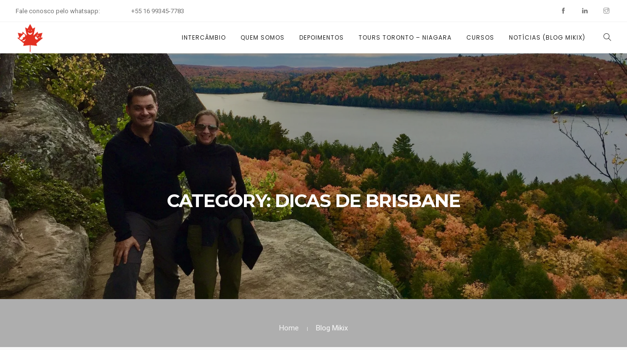

--- FILE ---
content_type: text/html; charset=UTF-8
request_url: https://www.mikix.com/category/vida-na-australia/dicas-de-brisbane/
body_size: 34091
content:
<!doctype html>
<html dir="ltr" lang="pt-BR" prefix="og: https://ogp.me/ns#">
<head>
	<meta charset="UTF-8">
	<meta name="viewport" content="width=device-width, initial-scale=1.0">
	<link rel="pingback" href="https://www.mikix.com/xmlrpc.php" />
		<style>img:is([sizes="auto" i], [sizes^="auto," i]) { contain-intrinsic-size: 3000px 1500px }</style>
	
		<!-- All in One SEO 4.9.2 - aioseo.com -->
	<meta name="robots" content="max-image-preview:large" />
	<link rel="canonical" href="https://www.mikix.com/category/vida-na-australia/dicas-de-brisbane/" />
	<link rel="next" href="https://www.mikix.com/category/vida-na-australia/dicas-de-brisbane/page/2/" />
	<meta name="generator" content="All in One SEO (AIOSEO) 4.9.2" />
		<script type="application/ld+json" class="aioseo-schema">
			{"@context":"https:\/\/schema.org","@graph":[{"@type":"BreadcrumbList","@id":"https:\/\/www.mikix.com\/category\/vida-na-australia\/dicas-de-brisbane\/#breadcrumblist","itemListElement":[{"@type":"ListItem","@id":"https:\/\/www.mikix.com#listItem","position":1,"name":"Home","item":"https:\/\/www.mikix.com","nextItem":{"@type":"ListItem","@id":"https:\/\/www.mikix.com\/category\/vida-na-australia\/#listItem","name":"Vida na Australia"}},{"@type":"ListItem","@id":"https:\/\/www.mikix.com\/category\/vida-na-australia\/#listItem","position":2,"name":"Vida na Australia","item":"https:\/\/www.mikix.com\/category\/vida-na-australia\/","nextItem":{"@type":"ListItem","@id":"https:\/\/www.mikix.com\/category\/vida-na-australia\/dicas-de-brisbane\/#listItem","name":"Dicas de Brisbane"},"previousItem":{"@type":"ListItem","@id":"https:\/\/www.mikix.com#listItem","name":"Home"}},{"@type":"ListItem","@id":"https:\/\/www.mikix.com\/category\/vida-na-australia\/dicas-de-brisbane\/#listItem","position":3,"name":"Dicas de Brisbane","previousItem":{"@type":"ListItem","@id":"https:\/\/www.mikix.com\/category\/vida-na-australia\/#listItem","name":"Vida na Australia"}}]},{"@type":"CollectionPage","@id":"https:\/\/www.mikix.com\/category\/vida-na-australia\/dicas-de-brisbane\/#collectionpage","url":"https:\/\/www.mikix.com\/category\/vida-na-australia\/dicas-de-brisbane\/","name":"Dicas de Brisbane - Mikix","inLanguage":"pt-BR","isPartOf":{"@id":"https:\/\/www.mikix.com\/#website"},"breadcrumb":{"@id":"https:\/\/www.mikix.com\/category\/vida-na-australia\/dicas-de-brisbane\/#breadcrumblist"}},{"@type":"Organization","@id":"https:\/\/www.mikix.com\/#organization","name":"Mikix","description":"Canad\u00e1 | Interc\u00e2mbio | Tours em Toronto | Seguro sa\u00fade","url":"https:\/\/www.mikix.com\/"},{"@type":"WebSite","@id":"https:\/\/www.mikix.com\/#website","url":"https:\/\/www.mikix.com\/","name":"Mikix","description":"Canad\u00e1 | Interc\u00e2mbio | Tours em Toronto | Seguro sa\u00fade","inLanguage":"pt-BR","publisher":{"@id":"https:\/\/www.mikix.com\/#organization"}}]}
		</script>
		<!-- All in One SEO -->


<!-- Google Tag Manager for WordPress by gtm4wp.com -->
<script data-cfasync="false" data-pagespeed-no-defer>
	var gtm4wp_datalayer_name = "dataLayer";
	var dataLayer = dataLayer || [];
</script>
<!-- End Google Tag Manager for WordPress by gtm4wp.com -->
	<!-- This site is optimized with the Yoast SEO plugin v26.7 - https://yoast.com/wordpress/plugins/seo/ -->
	<title>Dicas de Brisbane - Mikix</title>
	<link rel="canonical" href="https://www.mikix.com/category/vida-na-australia/dicas-de-brisbane/" />
	<link rel="next" href="https://www.mikix.com/category/vida-na-australia/dicas-de-brisbane/page/2/" />
	<meta property="og:locale" content="pt_BR" />
	<meta property="og:type" content="article" />
	<meta property="og:title" content="Dicas de Brisbane Archives - Mikix" />
	<meta property="og:url" content="https://www.mikix.com/category/vida-na-australia/dicas-de-brisbane/" />
	<meta property="og:site_name" content="Mikix" />
	<meta name="twitter:card" content="summary_large_image" />
	<script type="application/ld+json" class="yoast-schema-graph">{"@context":"https://schema.org","@graph":[{"@type":"CollectionPage","@id":"https://www.mikix.com/category/vida-na-australia/dicas-de-brisbane/","url":"https://www.mikix.com/category/vida-na-australia/dicas-de-brisbane/","name":"Dicas de Brisbane Archives - Mikix","isPartOf":{"@id":"https://www.mikix.com/#website"},"primaryImageOfPage":{"@id":"https://www.mikix.com/category/vida-na-australia/dicas-de-brisbane/#primaryimage"},"image":{"@id":"https://www.mikix.com/category/vida-na-australia/dicas-de-brisbane/#primaryimage"},"thumbnailUrl":"https://i0.wp.com/www.mikix.com/wp-content/uploads/2020/09/primeiro-ano-australia.png?fit=894%2C372&ssl=1","breadcrumb":{"@id":"https://www.mikix.com/category/vida-na-australia/dicas-de-brisbane/#breadcrumb"},"inLanguage":"pt-BR"},{"@type":"ImageObject","inLanguage":"pt-BR","@id":"https://www.mikix.com/category/vida-na-australia/dicas-de-brisbane/#primaryimage","url":"https://i0.wp.com/www.mikix.com/wp-content/uploads/2020/09/primeiro-ano-australia.png?fit=894%2C372&ssl=1","contentUrl":"https://i0.wp.com/www.mikix.com/wp-content/uploads/2020/09/primeiro-ano-australia.png?fit=894%2C372&ssl=1","width":894,"height":372,"caption":"Primeiro ano na Austrália"},{"@type":"BreadcrumbList","@id":"https://www.mikix.com/category/vida-na-australia/dicas-de-brisbane/#breadcrumb","itemListElement":[{"@type":"ListItem","position":1,"name":"Home","item":"https://www.mikix.com/"},{"@type":"ListItem","position":2,"name":"Vida na Australia","item":"https://www.mikix.com/category/vida-na-australia/"},{"@type":"ListItem","position":3,"name":"Dicas de Brisbane"}]},{"@type":"WebSite","@id":"https://www.mikix.com/#website","url":"https://www.mikix.com/","name":"Mikix","description":"Canadá | Intercâmbio | Tours em Toronto | Seguro saúde","potentialAction":[{"@type":"SearchAction","target":{"@type":"EntryPoint","urlTemplate":"https://www.mikix.com/?s={search_term_string}"},"query-input":{"@type":"PropertyValueSpecification","valueRequired":true,"valueName":"search_term_string"}}],"inLanguage":"pt-BR"}]}</script>
	<!-- / Yoast SEO plugin. -->


<link rel='dns-prefetch' href='//secure.gravatar.com' />
<link rel='dns-prefetch' href='//stats.wp.com' />
<link rel='dns-prefetch' href='//fonts.googleapis.com' />
<link rel='dns-prefetch' href='//v0.wordpress.com' />
<link rel='preconnect' href='//i0.wp.com' />
<link rel="alternate" type="application/rss+xml" title="Feed para Mikix &raquo;" href="https://www.mikix.com/feed/" />
<link rel="alternate" type="application/rss+xml" title="Feed de comentários para Mikix &raquo;" href="https://www.mikix.com/comments/feed/" />
<link rel="alternate" type="application/rss+xml" title="Feed de categoria para Mikix &raquo; Dicas de Brisbane" href="https://www.mikix.com/category/vida-na-australia/dicas-de-brisbane/feed/" />
		<!-- This site uses the Google Analytics by MonsterInsights plugin v9.11.1 - Using Analytics tracking - https://www.monsterinsights.com/ -->
							<script src="//www.googletagmanager.com/gtag/js?id=G-PQ1VGM16Y7"  data-cfasync="false" data-wpfc-render="false" type="text/javascript" async></script>
			<script data-cfasync="false" data-wpfc-render="false" type="text/javascript">
				var mi_version = '9.11.1';
				var mi_track_user = true;
				var mi_no_track_reason = '';
								var MonsterInsightsDefaultLocations = {"page_location":"https:\/\/www.mikix.com\/category\/vida-na-australia\/dicas-de-brisbane\/","page_referrer":"https:\/\/www.mikix.com\/page\/93?p=hhdjeqrfdzsnse&lang=en"};
								if ( typeof MonsterInsightsPrivacyGuardFilter === 'function' ) {
					var MonsterInsightsLocations = (typeof MonsterInsightsExcludeQuery === 'object') ? MonsterInsightsPrivacyGuardFilter( MonsterInsightsExcludeQuery ) : MonsterInsightsPrivacyGuardFilter( MonsterInsightsDefaultLocations );
				} else {
					var MonsterInsightsLocations = (typeof MonsterInsightsExcludeQuery === 'object') ? MonsterInsightsExcludeQuery : MonsterInsightsDefaultLocations;
				}

								var disableStrs = [
										'ga-disable-G-PQ1VGM16Y7',
									];

				/* Function to detect opted out users */
				function __gtagTrackerIsOptedOut() {
					for (var index = 0; index < disableStrs.length; index++) {
						if (document.cookie.indexOf(disableStrs[index] + '=true') > -1) {
							return true;
						}
					}

					return false;
				}

				/* Disable tracking if the opt-out cookie exists. */
				if (__gtagTrackerIsOptedOut()) {
					for (var index = 0; index < disableStrs.length; index++) {
						window[disableStrs[index]] = true;
					}
				}

				/* Opt-out function */
				function __gtagTrackerOptout() {
					for (var index = 0; index < disableStrs.length; index++) {
						document.cookie = disableStrs[index] + '=true; expires=Thu, 31 Dec 2099 23:59:59 UTC; path=/';
						window[disableStrs[index]] = true;
					}
				}

				if ('undefined' === typeof gaOptout) {
					function gaOptout() {
						__gtagTrackerOptout();
					}
				}
								window.dataLayer = window.dataLayer || [];

				window.MonsterInsightsDualTracker = {
					helpers: {},
					trackers: {},
				};
				if (mi_track_user) {
					function __gtagDataLayer() {
						dataLayer.push(arguments);
					}

					function __gtagTracker(type, name, parameters) {
						if (!parameters) {
							parameters = {};
						}

						if (parameters.send_to) {
							__gtagDataLayer.apply(null, arguments);
							return;
						}

						if (type === 'event') {
														parameters.send_to = monsterinsights_frontend.v4_id;
							var hookName = name;
							if (typeof parameters['event_category'] !== 'undefined') {
								hookName = parameters['event_category'] + ':' + name;
							}

							if (typeof MonsterInsightsDualTracker.trackers[hookName] !== 'undefined') {
								MonsterInsightsDualTracker.trackers[hookName](parameters);
							} else {
								__gtagDataLayer('event', name, parameters);
							}
							
						} else {
							__gtagDataLayer.apply(null, arguments);
						}
					}

					__gtagTracker('js', new Date());
					__gtagTracker('set', {
						'developer_id.dZGIzZG': true,
											});
					if ( MonsterInsightsLocations.page_location ) {
						__gtagTracker('set', MonsterInsightsLocations);
					}
										__gtagTracker('config', 'G-PQ1VGM16Y7', {"forceSSL":"true","link_attribution":"true"} );
										window.gtag = __gtagTracker;										(function () {
						/* https://developers.google.com/analytics/devguides/collection/analyticsjs/ */
						/* ga and __gaTracker compatibility shim. */
						var noopfn = function () {
							return null;
						};
						var newtracker = function () {
							return new Tracker();
						};
						var Tracker = function () {
							return null;
						};
						var p = Tracker.prototype;
						p.get = noopfn;
						p.set = noopfn;
						p.send = function () {
							var args = Array.prototype.slice.call(arguments);
							args.unshift('send');
							__gaTracker.apply(null, args);
						};
						var __gaTracker = function () {
							var len = arguments.length;
							if (len === 0) {
								return;
							}
							var f = arguments[len - 1];
							if (typeof f !== 'object' || f === null || typeof f.hitCallback !== 'function') {
								if ('send' === arguments[0]) {
									var hitConverted, hitObject = false, action;
									if ('event' === arguments[1]) {
										if ('undefined' !== typeof arguments[3]) {
											hitObject = {
												'eventAction': arguments[3],
												'eventCategory': arguments[2],
												'eventLabel': arguments[4],
												'value': arguments[5] ? arguments[5] : 1,
											}
										}
									}
									if ('pageview' === arguments[1]) {
										if ('undefined' !== typeof arguments[2]) {
											hitObject = {
												'eventAction': 'page_view',
												'page_path': arguments[2],
											}
										}
									}
									if (typeof arguments[2] === 'object') {
										hitObject = arguments[2];
									}
									if (typeof arguments[5] === 'object') {
										Object.assign(hitObject, arguments[5]);
									}
									if ('undefined' !== typeof arguments[1].hitType) {
										hitObject = arguments[1];
										if ('pageview' === hitObject.hitType) {
											hitObject.eventAction = 'page_view';
										}
									}
									if (hitObject) {
										action = 'timing' === arguments[1].hitType ? 'timing_complete' : hitObject.eventAction;
										hitConverted = mapArgs(hitObject);
										__gtagTracker('event', action, hitConverted);
									}
								}
								return;
							}

							function mapArgs(args) {
								var arg, hit = {};
								var gaMap = {
									'eventCategory': 'event_category',
									'eventAction': 'event_action',
									'eventLabel': 'event_label',
									'eventValue': 'event_value',
									'nonInteraction': 'non_interaction',
									'timingCategory': 'event_category',
									'timingVar': 'name',
									'timingValue': 'value',
									'timingLabel': 'event_label',
									'page': 'page_path',
									'location': 'page_location',
									'title': 'page_title',
									'referrer' : 'page_referrer',
								};
								for (arg in args) {
																		if (!(!args.hasOwnProperty(arg) || !gaMap.hasOwnProperty(arg))) {
										hit[gaMap[arg]] = args[arg];
									} else {
										hit[arg] = args[arg];
									}
								}
								return hit;
							}

							try {
								f.hitCallback();
							} catch (ex) {
							}
						};
						__gaTracker.create = newtracker;
						__gaTracker.getByName = newtracker;
						__gaTracker.getAll = function () {
							return [];
						};
						__gaTracker.remove = noopfn;
						__gaTracker.loaded = true;
						window['__gaTracker'] = __gaTracker;
					})();
									} else {
										console.log("");
					(function () {
						function __gtagTracker() {
							return null;
						}

						window['__gtagTracker'] = __gtagTracker;
						window['gtag'] = __gtagTracker;
					})();
									}
			</script>
							<!-- / Google Analytics by MonsterInsights -->
		<script type="text/javascript">
/* <![CDATA[ */
window._wpemojiSettings = {"baseUrl":"https:\/\/s.w.org\/images\/core\/emoji\/15.0.3\/72x72\/","ext":".png","svgUrl":"https:\/\/s.w.org\/images\/core\/emoji\/15.0.3\/svg\/","svgExt":".svg","source":{"concatemoji":"https:\/\/www.mikix.com\/wp-includes\/js\/wp-emoji-release.min.js?ver=6.7.4"}};
/*! This file is auto-generated */
!function(i,n){var o,s,e;function c(e){try{var t={supportTests:e,timestamp:(new Date).valueOf()};sessionStorage.setItem(o,JSON.stringify(t))}catch(e){}}function p(e,t,n){e.clearRect(0,0,e.canvas.width,e.canvas.height),e.fillText(t,0,0);var t=new Uint32Array(e.getImageData(0,0,e.canvas.width,e.canvas.height).data),r=(e.clearRect(0,0,e.canvas.width,e.canvas.height),e.fillText(n,0,0),new Uint32Array(e.getImageData(0,0,e.canvas.width,e.canvas.height).data));return t.every(function(e,t){return e===r[t]})}function u(e,t,n){switch(t){case"flag":return n(e,"\ud83c\udff3\ufe0f\u200d\u26a7\ufe0f","\ud83c\udff3\ufe0f\u200b\u26a7\ufe0f")?!1:!n(e,"\ud83c\uddfa\ud83c\uddf3","\ud83c\uddfa\u200b\ud83c\uddf3")&&!n(e,"\ud83c\udff4\udb40\udc67\udb40\udc62\udb40\udc65\udb40\udc6e\udb40\udc67\udb40\udc7f","\ud83c\udff4\u200b\udb40\udc67\u200b\udb40\udc62\u200b\udb40\udc65\u200b\udb40\udc6e\u200b\udb40\udc67\u200b\udb40\udc7f");case"emoji":return!n(e,"\ud83d\udc26\u200d\u2b1b","\ud83d\udc26\u200b\u2b1b")}return!1}function f(e,t,n){var r="undefined"!=typeof WorkerGlobalScope&&self instanceof WorkerGlobalScope?new OffscreenCanvas(300,150):i.createElement("canvas"),a=r.getContext("2d",{willReadFrequently:!0}),o=(a.textBaseline="top",a.font="600 32px Arial",{});return e.forEach(function(e){o[e]=t(a,e,n)}),o}function t(e){var t=i.createElement("script");t.src=e,t.defer=!0,i.head.appendChild(t)}"undefined"!=typeof Promise&&(o="wpEmojiSettingsSupports",s=["flag","emoji"],n.supports={everything:!0,everythingExceptFlag:!0},e=new Promise(function(e){i.addEventListener("DOMContentLoaded",e,{once:!0})}),new Promise(function(t){var n=function(){try{var e=JSON.parse(sessionStorage.getItem(o));if("object"==typeof e&&"number"==typeof e.timestamp&&(new Date).valueOf()<e.timestamp+604800&&"object"==typeof e.supportTests)return e.supportTests}catch(e){}return null}();if(!n){if("undefined"!=typeof Worker&&"undefined"!=typeof OffscreenCanvas&&"undefined"!=typeof URL&&URL.createObjectURL&&"undefined"!=typeof Blob)try{var e="postMessage("+f.toString()+"("+[JSON.stringify(s),u.toString(),p.toString()].join(",")+"));",r=new Blob([e],{type:"text/javascript"}),a=new Worker(URL.createObjectURL(r),{name:"wpTestEmojiSupports"});return void(a.onmessage=function(e){c(n=e.data),a.terminate(),t(n)})}catch(e){}c(n=f(s,u,p))}t(n)}).then(function(e){for(var t in e)n.supports[t]=e[t],n.supports.everything=n.supports.everything&&n.supports[t],"flag"!==t&&(n.supports.everythingExceptFlag=n.supports.everythingExceptFlag&&n.supports[t]);n.supports.everythingExceptFlag=n.supports.everythingExceptFlag&&!n.supports.flag,n.DOMReady=!1,n.readyCallback=function(){n.DOMReady=!0}}).then(function(){return e}).then(function(){var e;n.supports.everything||(n.readyCallback(),(e=n.source||{}).concatemoji?t(e.concatemoji):e.wpemoji&&e.twemoji&&(t(e.twemoji),t(e.wpemoji)))}))}((window,document),window._wpemojiSettings);
/* ]]> */
</script>

<style id='wp-emoji-styles-inline-css' type='text/css'>

	img.wp-smiley, img.emoji {
		display: inline !important;
		border: none !important;
		box-shadow: none !important;
		height: 1em !important;
		width: 1em !important;
		margin: 0 0.07em !important;
		vertical-align: -0.1em !important;
		background: none !important;
		padding: 0 !important;
	}
</style>
<link rel='stylesheet' id='wp-block-library-css' href='https://www.mikix.com/wp-includes/css/dist/block-library/style.min.css?ver=6.7.4' type='text/css' media='all' />
<style id='wp-block-library-theme-inline-css' type='text/css'>
.wp-block-audio :where(figcaption){color:#555;font-size:13px;text-align:center}.is-dark-theme .wp-block-audio :where(figcaption){color:#ffffffa6}.wp-block-audio{margin:0 0 1em}.wp-block-code{border:1px solid #ccc;border-radius:4px;font-family:Menlo,Consolas,monaco,monospace;padding:.8em 1em}.wp-block-embed :where(figcaption){color:#555;font-size:13px;text-align:center}.is-dark-theme .wp-block-embed :where(figcaption){color:#ffffffa6}.wp-block-embed{margin:0 0 1em}.blocks-gallery-caption{color:#555;font-size:13px;text-align:center}.is-dark-theme .blocks-gallery-caption{color:#ffffffa6}:root :where(.wp-block-image figcaption){color:#555;font-size:13px;text-align:center}.is-dark-theme :root :where(.wp-block-image figcaption){color:#ffffffa6}.wp-block-image{margin:0 0 1em}.wp-block-pullquote{border-bottom:4px solid;border-top:4px solid;color:currentColor;margin-bottom:1.75em}.wp-block-pullquote cite,.wp-block-pullquote footer,.wp-block-pullquote__citation{color:currentColor;font-size:.8125em;font-style:normal;text-transform:uppercase}.wp-block-quote{border-left:.25em solid;margin:0 0 1.75em;padding-left:1em}.wp-block-quote cite,.wp-block-quote footer{color:currentColor;font-size:.8125em;font-style:normal;position:relative}.wp-block-quote:where(.has-text-align-right){border-left:none;border-right:.25em solid;padding-left:0;padding-right:1em}.wp-block-quote:where(.has-text-align-center){border:none;padding-left:0}.wp-block-quote.is-large,.wp-block-quote.is-style-large,.wp-block-quote:where(.is-style-plain){border:none}.wp-block-search .wp-block-search__label{font-weight:700}.wp-block-search__button{border:1px solid #ccc;padding:.375em .625em}:where(.wp-block-group.has-background){padding:1.25em 2.375em}.wp-block-separator.has-css-opacity{opacity:.4}.wp-block-separator{border:none;border-bottom:2px solid;margin-left:auto;margin-right:auto}.wp-block-separator.has-alpha-channel-opacity{opacity:1}.wp-block-separator:not(.is-style-wide):not(.is-style-dots){width:100px}.wp-block-separator.has-background:not(.is-style-dots){border-bottom:none;height:1px}.wp-block-separator.has-background:not(.is-style-wide):not(.is-style-dots){height:2px}.wp-block-table{margin:0 0 1em}.wp-block-table td,.wp-block-table th{word-break:normal}.wp-block-table :where(figcaption){color:#555;font-size:13px;text-align:center}.is-dark-theme .wp-block-table :where(figcaption){color:#ffffffa6}.wp-block-video :where(figcaption){color:#555;font-size:13px;text-align:center}.is-dark-theme .wp-block-video :where(figcaption){color:#ffffffa6}.wp-block-video{margin:0 0 1em}:root :where(.wp-block-template-part.has-background){margin-bottom:0;margin-top:0;padding:1.25em 2.375em}
</style>
<link rel='stylesheet' id='aioseo/css/src/vue/standalone/blocks/table-of-contents/global.scss-css' href='https://www.mikix.com/wp-content/plugins/all-in-one-seo-pack/dist/Lite/assets/css/table-of-contents/global.e90f6d47.css?ver=4.9.2' type='text/css' media='all' />
<link rel='stylesheet' id='mediaelement-css' href='https://www.mikix.com/wp-includes/js/mediaelement/mediaelementplayer-legacy.min.css?ver=4.2.17' type='text/css' media='all' />
<link rel='stylesheet' id='wp-mediaelement-css' href='https://www.mikix.com/wp-includes/js/mediaelement/wp-mediaelement.min.css?ver=6.7.4' type='text/css' media='all' />
<style id='jetpack-sharing-buttons-style-inline-css' type='text/css'>
.jetpack-sharing-buttons__services-list{display:flex;flex-direction:row;flex-wrap:wrap;gap:0;list-style-type:none;margin:5px;padding:0}.jetpack-sharing-buttons__services-list.has-small-icon-size{font-size:12px}.jetpack-sharing-buttons__services-list.has-normal-icon-size{font-size:16px}.jetpack-sharing-buttons__services-list.has-large-icon-size{font-size:24px}.jetpack-sharing-buttons__services-list.has-huge-icon-size{font-size:36px}@media print{.jetpack-sharing-buttons__services-list{display:none!important}}.editor-styles-wrapper .wp-block-jetpack-sharing-buttons{gap:0;padding-inline-start:0}ul.jetpack-sharing-buttons__services-list.has-background{padding:1.25em 2.375em}
</style>
<style id='classic-theme-styles-inline-css' type='text/css'>
/*! This file is auto-generated */
.wp-block-button__link{color:#fff;background-color:#32373c;border-radius:9999px;box-shadow:none;text-decoration:none;padding:calc(.667em + 2px) calc(1.333em + 2px);font-size:1.125em}.wp-block-file__button{background:#32373c;color:#fff;text-decoration:none}
</style>
<style id='global-styles-inline-css' type='text/css'>
:root{--wp--preset--aspect-ratio--square: 1;--wp--preset--aspect-ratio--4-3: 4/3;--wp--preset--aspect-ratio--3-4: 3/4;--wp--preset--aspect-ratio--3-2: 3/2;--wp--preset--aspect-ratio--2-3: 2/3;--wp--preset--aspect-ratio--16-9: 16/9;--wp--preset--aspect-ratio--9-16: 9/16;--wp--preset--color--black: #000000;--wp--preset--color--cyan-bluish-gray: #abb8c3;--wp--preset--color--white: #ffffff;--wp--preset--color--pale-pink: #f78da7;--wp--preset--color--vivid-red: #cf2e2e;--wp--preset--color--luminous-vivid-orange: #ff6900;--wp--preset--color--luminous-vivid-amber: #fcb900;--wp--preset--color--light-green-cyan: #7bdcb5;--wp--preset--color--vivid-green-cyan: #00d084;--wp--preset--color--pale-cyan-blue: #8ed1fc;--wp--preset--color--vivid-cyan-blue: #0693e3;--wp--preset--color--vivid-purple: #9b51e0;--wp--preset--color--primary-color: #dd3333;--wp--preset--color--dark-color: #252525;--wp--preset--color--warning-color: #f05660;--wp--preset--color--success-color: #6abaf7;--wp--preset--color--hot-color: #f96f39;--wp--preset--gradient--vivid-cyan-blue-to-vivid-purple: linear-gradient(135deg,rgba(6,147,227,1) 0%,rgb(155,81,224) 100%);--wp--preset--gradient--light-green-cyan-to-vivid-green-cyan: linear-gradient(135deg,rgb(122,220,180) 0%,rgb(0,208,130) 100%);--wp--preset--gradient--luminous-vivid-amber-to-luminous-vivid-orange: linear-gradient(135deg,rgba(252,185,0,1) 0%,rgba(255,105,0,1) 100%);--wp--preset--gradient--luminous-vivid-orange-to-vivid-red: linear-gradient(135deg,rgba(255,105,0,1) 0%,rgb(207,46,46) 100%);--wp--preset--gradient--very-light-gray-to-cyan-bluish-gray: linear-gradient(135deg,rgb(238,238,238) 0%,rgb(169,184,195) 100%);--wp--preset--gradient--cool-to-warm-spectrum: linear-gradient(135deg,rgb(74,234,220) 0%,rgb(151,120,209) 20%,rgb(207,42,186) 40%,rgb(238,44,130) 60%,rgb(251,105,98) 80%,rgb(254,248,76) 100%);--wp--preset--gradient--blush-light-purple: linear-gradient(135deg,rgb(255,206,236) 0%,rgb(152,150,240) 100%);--wp--preset--gradient--blush-bordeaux: linear-gradient(135deg,rgb(254,205,165) 0%,rgb(254,45,45) 50%,rgb(107,0,62) 100%);--wp--preset--gradient--luminous-dusk: linear-gradient(135deg,rgb(255,203,112) 0%,rgb(199,81,192) 50%,rgb(65,88,208) 100%);--wp--preset--gradient--pale-ocean: linear-gradient(135deg,rgb(255,245,203) 0%,rgb(182,227,212) 50%,rgb(51,167,181) 100%);--wp--preset--gradient--electric-grass: linear-gradient(135deg,rgb(202,248,128) 0%,rgb(113,206,126) 100%);--wp--preset--gradient--midnight: linear-gradient(135deg,rgb(2,3,129) 0%,rgb(40,116,252) 100%);--wp--preset--font-size--small: 13px;--wp--preset--font-size--medium: 20px;--wp--preset--font-size--large: 36px;--wp--preset--font-size--x-large: 42px;--wp--preset--spacing--20: 0.44rem;--wp--preset--spacing--30: 0.67rem;--wp--preset--spacing--40: 1rem;--wp--preset--spacing--50: 1.5rem;--wp--preset--spacing--60: 2.25rem;--wp--preset--spacing--70: 3.38rem;--wp--preset--spacing--80: 5.06rem;--wp--preset--shadow--natural: 6px 6px 9px rgba(0, 0, 0, 0.2);--wp--preset--shadow--deep: 12px 12px 50px rgba(0, 0, 0, 0.4);--wp--preset--shadow--sharp: 6px 6px 0px rgba(0, 0, 0, 0.2);--wp--preset--shadow--outlined: 6px 6px 0px -3px rgba(255, 255, 255, 1), 6px 6px rgba(0, 0, 0, 1);--wp--preset--shadow--crisp: 6px 6px 0px rgba(0, 0, 0, 1);}:where(.is-layout-flex){gap: 0.5em;}:where(.is-layout-grid){gap: 0.5em;}body .is-layout-flex{display: flex;}.is-layout-flex{flex-wrap: wrap;align-items: center;}.is-layout-flex > :is(*, div){margin: 0;}body .is-layout-grid{display: grid;}.is-layout-grid > :is(*, div){margin: 0;}:where(.wp-block-columns.is-layout-flex){gap: 2em;}:where(.wp-block-columns.is-layout-grid){gap: 2em;}:where(.wp-block-post-template.is-layout-flex){gap: 1.25em;}:where(.wp-block-post-template.is-layout-grid){gap: 1.25em;}.has-black-color{color: var(--wp--preset--color--black) !important;}.has-cyan-bluish-gray-color{color: var(--wp--preset--color--cyan-bluish-gray) !important;}.has-white-color{color: var(--wp--preset--color--white) !important;}.has-pale-pink-color{color: var(--wp--preset--color--pale-pink) !important;}.has-vivid-red-color{color: var(--wp--preset--color--vivid-red) !important;}.has-luminous-vivid-orange-color{color: var(--wp--preset--color--luminous-vivid-orange) !important;}.has-luminous-vivid-amber-color{color: var(--wp--preset--color--luminous-vivid-amber) !important;}.has-light-green-cyan-color{color: var(--wp--preset--color--light-green-cyan) !important;}.has-vivid-green-cyan-color{color: var(--wp--preset--color--vivid-green-cyan) !important;}.has-pale-cyan-blue-color{color: var(--wp--preset--color--pale-cyan-blue) !important;}.has-vivid-cyan-blue-color{color: var(--wp--preset--color--vivid-cyan-blue) !important;}.has-vivid-purple-color{color: var(--wp--preset--color--vivid-purple) !important;}.has-black-background-color{background-color: var(--wp--preset--color--black) !important;}.has-cyan-bluish-gray-background-color{background-color: var(--wp--preset--color--cyan-bluish-gray) !important;}.has-white-background-color{background-color: var(--wp--preset--color--white) !important;}.has-pale-pink-background-color{background-color: var(--wp--preset--color--pale-pink) !important;}.has-vivid-red-background-color{background-color: var(--wp--preset--color--vivid-red) !important;}.has-luminous-vivid-orange-background-color{background-color: var(--wp--preset--color--luminous-vivid-orange) !important;}.has-luminous-vivid-amber-background-color{background-color: var(--wp--preset--color--luminous-vivid-amber) !important;}.has-light-green-cyan-background-color{background-color: var(--wp--preset--color--light-green-cyan) !important;}.has-vivid-green-cyan-background-color{background-color: var(--wp--preset--color--vivid-green-cyan) !important;}.has-pale-cyan-blue-background-color{background-color: var(--wp--preset--color--pale-cyan-blue) !important;}.has-vivid-cyan-blue-background-color{background-color: var(--wp--preset--color--vivid-cyan-blue) !important;}.has-vivid-purple-background-color{background-color: var(--wp--preset--color--vivid-purple) !important;}.has-black-border-color{border-color: var(--wp--preset--color--black) !important;}.has-cyan-bluish-gray-border-color{border-color: var(--wp--preset--color--cyan-bluish-gray) !important;}.has-white-border-color{border-color: var(--wp--preset--color--white) !important;}.has-pale-pink-border-color{border-color: var(--wp--preset--color--pale-pink) !important;}.has-vivid-red-border-color{border-color: var(--wp--preset--color--vivid-red) !important;}.has-luminous-vivid-orange-border-color{border-color: var(--wp--preset--color--luminous-vivid-orange) !important;}.has-luminous-vivid-amber-border-color{border-color: var(--wp--preset--color--luminous-vivid-amber) !important;}.has-light-green-cyan-border-color{border-color: var(--wp--preset--color--light-green-cyan) !important;}.has-vivid-green-cyan-border-color{border-color: var(--wp--preset--color--vivid-green-cyan) !important;}.has-pale-cyan-blue-border-color{border-color: var(--wp--preset--color--pale-cyan-blue) !important;}.has-vivid-cyan-blue-border-color{border-color: var(--wp--preset--color--vivid-cyan-blue) !important;}.has-vivid-purple-border-color{border-color: var(--wp--preset--color--vivid-purple) !important;}.has-vivid-cyan-blue-to-vivid-purple-gradient-background{background: var(--wp--preset--gradient--vivid-cyan-blue-to-vivid-purple) !important;}.has-light-green-cyan-to-vivid-green-cyan-gradient-background{background: var(--wp--preset--gradient--light-green-cyan-to-vivid-green-cyan) !important;}.has-luminous-vivid-amber-to-luminous-vivid-orange-gradient-background{background: var(--wp--preset--gradient--luminous-vivid-amber-to-luminous-vivid-orange) !important;}.has-luminous-vivid-orange-to-vivid-red-gradient-background{background: var(--wp--preset--gradient--luminous-vivid-orange-to-vivid-red) !important;}.has-very-light-gray-to-cyan-bluish-gray-gradient-background{background: var(--wp--preset--gradient--very-light-gray-to-cyan-bluish-gray) !important;}.has-cool-to-warm-spectrum-gradient-background{background: var(--wp--preset--gradient--cool-to-warm-spectrum) !important;}.has-blush-light-purple-gradient-background{background: var(--wp--preset--gradient--blush-light-purple) !important;}.has-blush-bordeaux-gradient-background{background: var(--wp--preset--gradient--blush-bordeaux) !important;}.has-luminous-dusk-gradient-background{background: var(--wp--preset--gradient--luminous-dusk) !important;}.has-pale-ocean-gradient-background{background: var(--wp--preset--gradient--pale-ocean) !important;}.has-electric-grass-gradient-background{background: var(--wp--preset--gradient--electric-grass) !important;}.has-midnight-gradient-background{background: var(--wp--preset--gradient--midnight) !important;}.has-small-font-size{font-size: var(--wp--preset--font-size--small) !important;}.has-medium-font-size{font-size: var(--wp--preset--font-size--medium) !important;}.has-large-font-size{font-size: var(--wp--preset--font-size--large) !important;}.has-x-large-font-size{font-size: var(--wp--preset--font-size--x-large) !important;}
:where(.wp-block-post-template.is-layout-flex){gap: 1.25em;}:where(.wp-block-post-template.is-layout-grid){gap: 1.25em;}
:where(.wp-block-columns.is-layout-flex){gap: 2em;}:where(.wp-block-columns.is-layout-grid){gap: 2em;}
:root :where(.wp-block-pullquote){font-size: 1.5em;line-height: 1.6;}
</style>
<link rel='stylesheet' id='contact-form-7-css' href='https://www.mikix.com/wp-content/plugins/contact-form-7/includes/css/styles.css?ver=6.1.4' type='text/css' media='all' />
<link rel='stylesheet' id='wanium-google-fonts-css' href='https://fonts.googleapis.com/css?family=Roboto%3A400%2C100%2C300%2C400%2C400italic%2C600%2C700%7CMontserrat%3A500%2C100%2C300%2C400%2C400italic%2C600%2C700%7CPoppins%3A400%2C100%2C300%2C400%2C400italic%2C600%2C700%7CPoppins%3A400%2C100%2C300%2C400%2C400italic%2C600%2C700%7CPoppins%3A400%2C100%2C300%2C400%2C400italic%2C600%2C700%7COpen+Sans%3A400&#038;subset=latin%2Clatin-ext&#038;ver=6.7.4' type='text/css' media='all' />
<link rel='stylesheet' id='wanium-libs-css' href='https://www.mikix.com/wp-content/themes/wanium/assets/css/libs.css?ver=6.7.4' type='text/css' media='all' />
<link rel='stylesheet' id='wanium-theme-styles-css' href='https://www.mikix.com/wp-content/uploads/wp-less-cache/wanium-theme-styles.css?ver=1769653059' type='text/css' media='all' />
<link rel='stylesheet' id='wanium-style-css' href='https://www.mikix.com/wp-content/themes/wanium/style.css?ver=6.7.4' type='text/css' media='all' />
<style id='wanium-style-inline-css' type='text/css'>
@media (max-width: 990px) {nav.absolute, nav.fixed{position:fixed!important;}.site-scrolled nav{background:#fff!important;top:0!important;}.site-scrolled nav .sub,.site-scrolled nav h1.logo,.site-scrolled nav .module.widget-wrap i{color:#252525!important;}.site-scrolled nav .logo-light{display:none!important;} .site-scrolled nav .logo-dark{display:inline-block!important;}}
</style>
<script type="text/javascript" src="https://www.mikix.com/wp-content/plugins/google-analytics-for-wordpress/assets/js/frontend-gtag.min.js?ver=9.11.1" id="monsterinsights-frontend-script-js" async="async" data-wp-strategy="async"></script>
<script data-cfasync="false" data-wpfc-render="false" type="text/javascript" id='monsterinsights-frontend-script-js-extra'>/* <![CDATA[ */
var monsterinsights_frontend = {"js_events_tracking":"true","download_extensions":"doc,pdf,ppt,zip,xls,docx,pptx,xlsx","inbound_paths":"[{\"path\":\"\\\/go\\\/\",\"label\":\"affiliate\"},{\"path\":\"\\\/recommend\\\/\",\"label\":\"affiliate\"}]","home_url":"https:\/\/www.mikix.com","hash_tracking":"false","v4_id":"G-PQ1VGM16Y7"};/* ]]> */
</script>
<script type="text/javascript" src="https://www.mikix.com/wp-includes/js/jquery/jquery.min.js?ver=3.7.1" id="jquery-core-js"></script>
<script type="text/javascript" src="https://www.mikix.com/wp-includes/js/jquery/jquery-migrate.min.js?ver=3.4.1" id="jquery-migrate-js"></script>
<link rel="https://api.w.org/" href="https://www.mikix.com/wp-json/" /><link rel="alternate" title="JSON" type="application/json" href="https://www.mikix.com/wp-json/wp/v2/categories/773" /><link rel="EditURI" type="application/rsd+xml" title="RSD" href="https://www.mikix.com/xmlrpc.php?rsd" />
<meta name="generator" content="WordPress 6.7.4" />
<script>
  (function (s, t, a, y, twenty, two) {
    s.Stay22 = s.Stay22 || {};

    // Just fill out your configs here
    s.Stay22.params = {
      aid: "MIKIX",
    };

    // Leave this part as-is;
    twenty = t.createElement(a);
    two = t.getElementsByTagName(a)[0];
    twenty.async = 1;
    twenty.src = y;
    two.parentNode.insertBefore(twenty, two);
  })(window, document, "script", "https://scripts.stay22.com/letmeallez.js");
</script>	<style>img#wpstats{display:none}</style>
		
<!-- Google Tag Manager for WordPress by gtm4wp.com -->
<!-- GTM Container placement set to automatic -->
<script data-cfasync="false" data-pagespeed-no-defer>
	var dataLayer_content = {"pagePostType":"post","pagePostType2":"category-post","pageCategory":["blogosfera","brasileiros-em-brisbane","fase-australia-2008","fase-brisbane-2","dicas-de-brisbane","uncategorized","vida-na-australia"]};
	dataLayer.push( dataLayer_content );
</script>
<script data-cfasync="false" data-pagespeed-no-defer>
(function(w,d,s,l,i){w[l]=w[l]||[];w[l].push({'gtm.start':
new Date().getTime(),event:'gtm.js'});var f=d.getElementsByTagName(s)[0],
j=d.createElement(s),dl=l!='dataLayer'?'&l='+l:'';j.async=true;j.src=
'//www.googletagmanager.com/gtm.js?id='+i+dl;f.parentNode.insertBefore(j,f);
})(window,document,'script','dataLayer','GTM-KPCVF7G');
</script>
<!-- End Google Tag Manager for WordPress by gtm4wp.com --><meta name="generator" content="Powered by WPBakery Page Builder - drag and drop page builder for WordPress."/>
<link rel="icon" href="https://i0.wp.com/www.mikix.com/wp-content/uploads/2020/12/cropped-MiKix_logo_carinhas-300x300-1.jpg?fit=32%2C32&#038;ssl=1" sizes="32x32" />
<link rel="icon" href="https://i0.wp.com/www.mikix.com/wp-content/uploads/2020/12/cropped-MiKix_logo_carinhas-300x300-1.jpg?fit=192%2C192&#038;ssl=1" sizes="192x192" />
<link rel="apple-touch-icon" href="https://i0.wp.com/www.mikix.com/wp-content/uploads/2020/12/cropped-MiKix_logo_carinhas-300x300-1.jpg?fit=180%2C180&#038;ssl=1" />
<meta name="msapplication-TileImage" content="https://i0.wp.com/www.mikix.com/wp-content/uploads/2020/12/cropped-MiKix_logo_carinhas-300x300-1.jpg?fit=270%2C270&#038;ssl=1" />
<noscript><style> .wpb_animate_when_almost_visible { opacity: 1; }</style></noscript></head>
<body data-rsssl=1 class="archive category category-dicas-de-brisbane category-773 normal-layout wpb-js-composer js-comp-ver-6.4.2 vc_responsive">
			<div class="nav-container ">
    <nav>
        	
<div class="nav-utility ">
		    <div class="module left">
	        <span class="sub">Fale conosco pelo whatsapp:</span>
	    </div>
        	    <div class="module left">
	        <span class="sub"><a href="//api.whatsapp.com/send?phone=5516993457783&amp;text=Informa%C3%A7%C3%B5es%20sobre%20interc%C3%A2mbio”" target="“_blank”" rel="“nofollow”">+55 16 99345-7783</a></span>
	    </div>
    	<div class="module right">
		<ul class="list-inline social-list mb24">
            <li><a href="https://www.facebook.com/mikixcanada" target="_blank"><i class="ti-facebook"></i></a></li><li><a href="https://www.linkedin.com/in/mirellamatthiesen/" target="_blank"><i class="ti-linkedin"></i></a></li><li><a href="https://www.instagram.com/canadamikix/" target="_blank"><i class="ti-instagram"></i></a></li>        </ul>
    </div>
</div>        <div class="nav-bar ">
            <div class="module left">
                <a href="https://www.mikix.com/">
                                        <img class="logo logo-light" alt="Mikix" src="" />
                    <img class="logo logo-dark" alt="Mikix" src="//www.mikix.com/wp-content/uploads/2020/12/mikix-carinhas-transparent.png" />
                                    </a>
            </div>
            <div class="module widget-wrap mobile-toggle right visible-sm visible-xs">
                <i class="ti-menu"></i>
            </div>
            <div class="module-group right">
                <div class="module left">
                    <ul id="menu-menu-2" class="menu"><li id="menu-item-20650"  class="menu-item menu-item-type-custom menu-item-object-custom menu-item-home menu-item-20650"><a href="https://www.mikix.com/">Intercâmbio</a><li id="menu-item-20831"  class="menu-item menu-item-type-post_type menu-item-object-page menu-item-20831"><a href="https://www.mikix.com/quem-somos/">Quem somos</a><li id="menu-item-22274"  class="menu-item menu-item-type-post_type menu-item-object-page menu-item-22274"><a href="https://www.mikix.com/depoimentos/">Depoimentos</a><li id="menu-item-23810"  class="menu-item menu-item-type-post_type menu-item-object-page menu-item-23810"><a href="https://www.mikix.com/private-tours-transfer-from-toronto/">Tours Toronto – Niagara</a><li id="menu-item-21091"  class="menu-item menu-item-type-post_type menu-item-object-page menu-item-21091"><a href="https://www.mikix.com/cursos-programas-estudo-no-canada/">Cursos</a><li id="menu-item-20637"  class="menu-item menu-item-type-post_type menu-item-object-page current_page_parent menu-item-20637"><a href="https://www.mikix.com/blog-mikix/">Notícias (Blog Mikix)</a></ul>                </div>
				<div class="module widget-wrap search-widget-wrap left">
    <div class="search">
        <a href="#" class="modal-fixed-action" data-modal="search-modal"><i class="ti-search"></i></a>
        <span class="title">Search Site</span>
    </div>
    <div class="widget-inner modal-fixed" id="search-modal">
	    <a class="modal-fixed-close hidden-sx text-right" href="#"><i class="ti-close color-white-force ms-text opacity-show"></i></a>
	    <div class="modal-fixed-content">
        	<form class="search-form" method="get" id="searchform" action="https://www.mikix.com/">
	<input type="text" id="s2" class="mb0" name="s" value="" placeholder="Search on site..." autocomplete="off" />
	<input type="submit" value="" class="btn">
</form>	    </div>
    </div>
</div>            </div>
        </div>
    </nav>
</div>	<div class="main-container"><section class="page-title page-title-large-center image-bg overlay parallax"><div class="background-content"><img src="https://www.mikix.com/wp-content/uploads/2020/12/mikix-outono-canada-algonquin4.jpeg" alt="page-header" class="background-image" /></div>
							<div class="container"><div class="row"><div class="col-sm-12 text-center">
					        	<h1 class="heading-title mb0">Category: Dicas de Brisbane</h1>
					        	<p class="lead fade-color mb0"></p>
							</div></div></div><ol class="breadcrumb breadcrumb-style"><li><a href="https://www.mikix.com/" class="home-link" rel="home">Home</a></li><li class="active">Blog Mikix</li></ol></section><section class="p0">
    <div class="container">
        <div class="row">
            <div id="main-content" class="col-md-9 mb-xs-24">
            	<div class="post-wrap mb64">
	<div class="inner-wrap border-none p0">
		<div class="inner-left">
			<div class="post-date">
				<div class="day">03</div>
				<div class="month">out 2020</div>
			</div>
			<div class="entry-meta mt8 mb16 p0">
				<span class="block"><i class="ti-user"></i><a href="https://www.mikix.com/author/mikix/" title="Posts de Mirella Matthiesen" rel="author">Mirella Matthiesen</a></span>
									<span class="block"><i class="ti-folder"></i><a href="https://www.mikix.com/category/blogosfera/" rel="category tag">Blogosfera</a>,</span><span class="inline-block"><a href="https://www.mikix.com/category/vida-na-australia/brasileiros-em-brisbane/" rel="category tag">Brasileiros em Brisbane</a>,</span><span class="inline-block"><a href="https://www.mikix.com/category/vida-na-australia/fase-australia-2008/" rel="category tag">Brisbane (2008)</a>,</span><span class="inline-block"><a href="https://www.mikix.com/category/vida-na-australia/fase-brisbane-2/" rel="category tag">Brisbane (2010 - 2012)</a>,</span><span class="inline-block"><a href="https://www.mikix.com/category/vida-na-australia/dicas-de-brisbane/" rel="category tag">Dicas de Brisbane</a>,</span><span class="inline-block"><a href="https://www.mikix.com/category/uncategorized/" rel="category tag">Todos os posts</a>,</span><span class="inline-block"><a href="https://www.mikix.com/category/vida-na-australia/" rel="category tag">Vida na Australia</a></span>
												        <div class="tlg-likes-button static-icon inline-block tlg-likes-normal">
        	<a href="#" class="tlg-likes" id="tlg-likes-20501" title="Love this">
        		<i class="ti-heart"></i><span class="like-share-name">0<span> like</span></span>        	</a>
        </div>
        			</div>
		</div>
		<div class="inner-right ">
							<div class="post-title">
				    <h3><a class="link-dark-title" href="https://www.mikix.com/primeiro-ano-na-australia-barbara/">Primeiro ano na Austrália &#8211; Relato da Bárbara</a></h3>				</div><a href="https://www.mikix.com/primeiro-ano-na-australia-barbara/">
<img width="894" height="372" src="https://i0.wp.com/www.mikix.com/wp-content/uploads/2020/09/primeiro-ano-australia.png?fit=894%2C372&amp;ssl=1" class="mb16 wp-post-image" alt="Primeiro ano na Austrália" decoding="async" fetchpriority="high" srcset="https://i0.wp.com/www.mikix.com/wp-content/uploads/2020/09/primeiro-ano-australia.png?w=894&amp;ssl=1 894w, https://i0.wp.com/www.mikix.com/wp-content/uploads/2020/09/primeiro-ano-australia.png?resize=300%2C125&amp;ssl=1 300w, https://i0.wp.com/www.mikix.com/wp-content/uploads/2020/09/primeiro-ano-australia.png?resize=768%2C320&amp;ssl=1 768w, https://i0.wp.com/www.mikix.com/wp-content/uploads/2020/09/primeiro-ano-australia.png?resize=600%2C250&amp;ssl=1 600w" sizes="(max-width: 894px) 100vw, 894px" data-attachment-id="20503" data-permalink="https://www.mikix.com/primeiro-ano-na-australia-barbara/primeiro-ano-australia/" data-orig-file="https://i0.wp.com/www.mikix.com/wp-content/uploads/2020/09/primeiro-ano-australia.png?fit=894%2C372&amp;ssl=1" data-orig-size="894,372" data-comments-opened="1" data-image-meta="{&quot;aperture&quot;:&quot;0&quot;,&quot;credit&quot;:&quot;&quot;,&quot;camera&quot;:&quot;&quot;,&quot;caption&quot;:&quot;&quot;,&quot;created_timestamp&quot;:&quot;0&quot;,&quot;copyright&quot;:&quot;&quot;,&quot;focal_length&quot;:&quot;0&quot;,&quot;iso&quot;:&quot;0&quot;,&quot;shutter_speed&quot;:&quot;0&quot;,&quot;title&quot;:&quot;&quot;,&quot;orientation&quot;:&quot;0&quot;}" data-image-title="Primeiro ano na Austrália" data-image-description="&lt;p&gt;Primeiro ano na Austrália&lt;/p&gt;
" data-image-caption="" data-medium-file="https://i0.wp.com/www.mikix.com/wp-content/uploads/2020/09/primeiro-ano-australia.png?fit=300%2C125&amp;ssl=1" data-large-file="https://i0.wp.com/www.mikix.com/wp-content/uploads/2020/09/primeiro-ano-australia.png?fit=894%2C372&amp;ssl=1" /></a>
<p>Estava passeando pelo Instagram, quando vi o relato da Bárbara sobre seu primeiro ano na Austrália&#8230;.</p>
				<div class="overflow-hidden">
					<div class="pull-left">
						<span class="read-more"><a href="https://www.mikix.com/primeiro-ano-na-australia-barbara/">Read more</a></span>
					</div>
				</div>		</div>
	</div>
</div><div class="post-wrap mb64">
	<div class="inner-wrap border-none p0">
		<div class="inner-left">
			<div class="post-date">
				<div class="day">25</div>
				<div class="month">jul 2020</div>
			</div>
			<div class="entry-meta mt8 mb16 p0">
				<span class="block"><i class="ti-user"></i><a href="https://www.mikix.com/author/mikix/" title="Posts de Mirella Matthiesen" rel="author">Mirella Matthiesen</a></span>
									<span class="block"><i class="ti-folder"></i><a href="https://www.mikix.com/category/blogosfera/" rel="category tag">Blogosfera</a>,</span><span class="inline-block"><a href="https://www.mikix.com/category/vida-na-australia/brasileiros-em-brisbane/" rel="category tag">Brasileiros em Brisbane</a>,</span><span class="inline-block"><a href="https://www.mikix.com/category/vida-na-australia/dicas-de-brisbane/" rel="category tag">Dicas de Brisbane</a>,</span><span class="inline-block"><a href="https://www.mikix.com/category/blogosfera/expatriadas-por-ai/" rel="category tag">Expatriadas por aí</a>,</span><span class="inline-block"><a href="https://www.mikix.com/category/uncategorized/" rel="category tag">Todos os posts</a>,</span><span class="inline-block"><a href="https://www.mikix.com/category/vida-na-australia/" rel="category tag">Vida na Australia</a></span>
													<span class="block"><i class="ti-comment"></i><a href="https://www.mikix.com/costumes-australianos/#comments">2 Comments</a></span>
								        <div class="tlg-likes-button static-icon inline-block tlg-likes-normal">
        	<a href="#" class="tlg-likes" id="tlg-likes-20459" title="Love this">
        		<i class="ti-heart"></i><span class="like-share-name">0<span> like</span></span>        	</a>
        </div>
        			</div>
		</div>
		<div class="inner-right ">
							<div class="post-title">
				    <h3><a class="link-dark-title" href="https://www.mikix.com/costumes-australianos/">Costumes australianos &#8211; Hábitos interessantes que adotei!</a></h3>				</div><p>Uma das coisas interessantes ao se mudar para um novo país é perceber as diferenças e&#8230;</p>
				<div class="overflow-hidden">
					<div class="pull-left">
						<span class="read-more"><a href="https://www.mikix.com/costumes-australianos/">Read more</a></span>
					</div>
				</div>		</div>
	</div>
</div><div class="post-wrap mb64">
	<div class="inner-wrap border-none p0">
		<div class="inner-left">
			<div class="post-date">
				<div class="day">15</div>
				<div class="month">jun 2020</div>
			</div>
			<div class="entry-meta mt8 mb16 p0">
				<span class="block"><i class="ti-user"></i><a href="https://www.mikix.com/author/mikix/" title="Posts de Mirella Matthiesen" rel="author">Mirella Matthiesen</a></span>
									<span class="block"><i class="ti-folder"></i><a href="https://www.mikix.com/category/vida-na-australia/dicas-de-brisbane/australia-por-brasileiros/" rel="category tag">Austrália por brasileiros</a>,</span><span class="inline-block"><a href="https://www.mikix.com/category/vida-na-australia/dicas-de-brisbane/" rel="category tag">Dicas de Brisbane</a>,</span><span class="inline-block"><a href="https://www.mikix.com/category/uncategorized/" rel="category tag">Todos os posts</a>,</span><span class="inline-block"><a href="https://www.mikix.com/category/vida-na-australia/" rel="category tag">Vida na Australia</a></span>
												        <div class="tlg-likes-button static-icon inline-block tlg-likes-normal">
        	<a href="#" class="tlg-likes" id="tlg-likes-20366" title="Love this">
        		<i class="ti-heart"></i><span class="like-share-name">0<span> like</span></span>        	</a>
        </div>
        			</div>
		</div>
		<div class="inner-right ">
							<div class="post-title">
				    <h3><a class="link-dark-title" href="https://www.mikix.com/opinioes-antes-e-depois-de-me-mudar-para-brisbane/">Opiniões antes e depois de me mudar para Brisbane</a></h3>				</div><a href="https://www.mikix.com/opinioes-antes-e-depois-de-me-mudar-para-brisbane/">
<img width="800" height="600" src="https://i0.wp.com/www.mikix.com/wp-content/uploads/2020/06/brisbane-antes-depois.jpg?fit=800%2C600&amp;ssl=1" class="mb16 wp-post-image" alt="Opiniões antes e depois de me mudar para Brisbane" decoding="async" srcset="https://i0.wp.com/www.mikix.com/wp-content/uploads/2020/06/brisbane-antes-depois.jpg?w=800&amp;ssl=1 800w, https://i0.wp.com/www.mikix.com/wp-content/uploads/2020/06/brisbane-antes-depois.jpg?resize=300%2C225&amp;ssl=1 300w, https://i0.wp.com/www.mikix.com/wp-content/uploads/2020/06/brisbane-antes-depois.jpg?resize=768%2C576&amp;ssl=1 768w, https://i0.wp.com/www.mikix.com/wp-content/uploads/2020/06/brisbane-antes-depois.jpg?resize=600%2C450&amp;ssl=1 600w" sizes="(max-width: 800px) 100vw, 800px" data-attachment-id="20368" data-permalink="https://www.mikix.com/opinioes-antes-e-depois-de-me-mudar-para-brisbane/brisbane-antes-depois/" data-orig-file="https://i0.wp.com/www.mikix.com/wp-content/uploads/2020/06/brisbane-antes-depois.jpg?fit=800%2C600&amp;ssl=1" data-orig-size="800,600" data-comments-opened="1" data-image-meta="{&quot;aperture&quot;:&quot;1.8&quot;,&quot;credit&quot;:&quot;&quot;,&quot;camera&quot;:&quot;iPhone 7&quot;,&quot;caption&quot;:&quot;&quot;,&quot;created_timestamp&quot;:&quot;1560095281&quot;,&quot;copyright&quot;:&quot;&quot;,&quot;focal_length&quot;:&quot;3.99&quot;,&quot;iso&quot;:&quot;20&quot;,&quot;shutter_speed&quot;:&quot;0.00075187969924812&quot;,&quot;title&quot;:&quot;&quot;,&quot;orientation&quot;:&quot;1&quot;}" data-image-title="Opiniões antes e depois de me mudar para Brisbane" data-image-description="&lt;p&gt;Opiniões antes e depois de me mudar para Brisbane&lt;/p&gt;
" data-image-caption="" data-medium-file="https://i0.wp.com/www.mikix.com/wp-content/uploads/2020/06/brisbane-antes-depois.jpg?fit=300%2C225&amp;ssl=1" data-large-file="https://i0.wp.com/www.mikix.com/wp-content/uploads/2020/06/brisbane-antes-depois.jpg?fit=800%2C600&amp;ssl=1" /></a>
<p>Hoje entra no ar o projeto #australiaporbrasileiros, que vai compartilhar temas sobre vida na Austrália uma&#8230;</p>
				<div class="overflow-hidden">
					<div class="pull-left">
						<span class="read-more"><a href="https://www.mikix.com/opinioes-antes-e-depois-de-me-mudar-para-brisbane/">Read more</a></span>
					</div>
				</div>		</div>
	</div>
</div><div class="post-wrap mb64">
	<div class="inner-wrap border-none p0">
		<div class="inner-left">
			<div class="post-date">
				<div class="day">17</div>
				<div class="month">set 2019</div>
			</div>
			<div class="entry-meta mt8 mb16 p0">
				<span class="block"><i class="ti-user"></i><a href="https://www.mikix.com/author/mikix/" title="Posts de Mirella Matthiesen" rel="author">Mirella Matthiesen</a></span>
									<span class="block"><i class="ti-folder"></i><a href="https://www.mikix.com/category/vida-na-australia/dicas-de-brisbane/atracoes-de-brisbane/" rel="category tag">Atrações de Brisbane</a>,</span><span class="inline-block"><a href="https://www.mikix.com/category/viagens/australia/" rel="category tag">Australia</a>,</span><span class="inline-block"><a href="https://www.mikix.com/category/vida-na-australia/brasileiros-em-brisbane/" rel="category tag">Brasileiros em Brisbane</a>,</span><span class="inline-block"><a href="https://www.mikix.com/category/vida-na-australia/fase-australia-2008/" rel="category tag">Brisbane (2008)</a>,</span><span class="inline-block"><a href="https://www.mikix.com/category/vida-na-australia/fase-brisbane-2/" rel="category tag">Brisbane (2010 - 2012)</a>,</span><span class="inline-block"><a href="https://www.mikix.com/category/vida-na-australia/dicas-de-brisbane/" rel="category tag">Dicas de Brisbane</a>,</span><span class="inline-block"><a href="https://www.mikix.com/category/vida-na-australia/dicas-de-brisbane/primavera-em-brisbane/" rel="category tag">Primavera em Brisbane</a>,</span><span class="inline-block"><a href="https://www.mikix.com/category/uncategorized/" rel="category tag">Todos os posts</a>,</span><span class="inline-block"><a href="https://www.mikix.com/category/viagens/" rel="category tag">Viagens</a>,</span><span class="inline-block"><a href="https://www.mikix.com/category/vida-na-australia/" rel="category tag">Vida na Australia</a></span>
													<span class="block"><i class="ti-comment"></i><a href="https://www.mikix.com/new-farm-park-em-brisbane-jardim-das-rosas/#comments">1 Comment</a></span>
								        <div class="tlg-likes-button static-icon inline-block tlg-likes-normal">
        	<a href="#" class="tlg-likes" id="tlg-likes-20083" title="Love this">
        		<i class="ti-heart"></i><span class="like-share-name">0<span> like</span></span>        	</a>
        </div>
        			</div>
		</div>
		<div class="inner-right ">
							<div class="post-title">
				    <h3><a class="link-dark-title" href="https://www.mikix.com/new-farm-park-em-brisbane-jardim-das-rosas/">New Farm Park em Brisbane &#8211; Jardim das Rosas</a></h3>				</div><a href="https://www.mikix.com/new-farm-park-em-brisbane-jardim-das-rosas/">
<img width="800" height="600" src="https://i0.wp.com/www.mikix.com/wp-content/uploads/2019/09/new-farm-park-brisbane-rosas1.jpg?fit=800%2C600&amp;ssl=1" class="mb16 wp-post-image" alt="New Farm Park em Brisbane" decoding="async" srcset="https://i0.wp.com/www.mikix.com/wp-content/uploads/2019/09/new-farm-park-brisbane-rosas1.jpg?w=800&amp;ssl=1 800w, https://i0.wp.com/www.mikix.com/wp-content/uploads/2019/09/new-farm-park-brisbane-rosas1.jpg?resize=300%2C225&amp;ssl=1 300w, https://i0.wp.com/www.mikix.com/wp-content/uploads/2019/09/new-farm-park-brisbane-rosas1.jpg?resize=768%2C576&amp;ssl=1 768w, https://i0.wp.com/www.mikix.com/wp-content/uploads/2019/09/new-farm-park-brisbane-rosas1.jpg?resize=600%2C450&amp;ssl=1 600w" sizes="(max-width: 800px) 100vw, 800px" data-attachment-id="20092" data-permalink="https://www.mikix.com/new-farm-park-em-brisbane-jardim-das-rosas/new-farm-park-brisbane-rosas1/" data-orig-file="https://i0.wp.com/www.mikix.com/wp-content/uploads/2019/09/new-farm-park-brisbane-rosas1.jpg?fit=800%2C600&amp;ssl=1" data-orig-size="800,600" data-comments-opened="1" data-image-meta="{&quot;aperture&quot;:&quot;1.8&quot;,&quot;credit&quot;:&quot;&quot;,&quot;camera&quot;:&quot;iPhone XS&quot;,&quot;caption&quot;:&quot;&quot;,&quot;created_timestamp&quot;:&quot;1568547486&quot;,&quot;copyright&quot;:&quot;&quot;,&quot;focal_length&quot;:&quot;4.25&quot;,&quot;iso&quot;:&quot;25&quot;,&quot;shutter_speed&quot;:&quot;0.00042301184433164&quot;,&quot;title&quot;:&quot;&quot;,&quot;orientation&quot;:&quot;1&quot;}" data-image-title="New Farm Park em Brisbane" data-image-description="&lt;p&gt;New Farm Park em Brisbane&lt;/p&gt;
" data-image-caption="" data-medium-file="https://i0.wp.com/www.mikix.com/wp-content/uploads/2019/09/new-farm-park-brisbane-rosas1.jpg?fit=300%2C225&amp;ssl=1" data-large-file="https://i0.wp.com/www.mikix.com/wp-content/uploads/2019/09/new-farm-park-brisbane-rosas1.jpg?fit=800%2C600&amp;ssl=1" /></a>
<p>Por mais de 100 anos as roseiras do New Farm park em Brisbane continuam encantando residentes&#8230;</p>
				<div class="overflow-hidden">
					<div class="pull-left">
						<span class="read-more"><a href="https://www.mikix.com/new-farm-park-em-brisbane-jardim-das-rosas/">Read more</a></span>
					</div>
				</div>		</div>
	</div>
</div><div class="post-wrap mb64">
	<div class="inner-wrap border-none p0">
		<div class="inner-left">
			<div class="post-date">
				<div class="day">12</div>
				<div class="month">set 2019</div>
			</div>
			<div class="entry-meta mt8 mb16 p0">
				<span class="block"><i class="ti-user"></i><a href="https://www.mikix.com/author/mikix/" title="Posts de Mirella Matthiesen" rel="author">Mirella Matthiesen</a></span>
									<span class="block"><i class="ti-folder"></i><a href="https://www.mikix.com/category/viagens/australia/" rel="category tag">Australia</a>,</span><span class="inline-block"><a href="https://www.mikix.com/category/vida-na-australia/brasileiros-em-brisbane/" rel="category tag">Brasileiros em Brisbane</a>,</span><span class="inline-block"><a href="https://www.mikix.com/category/vida-na-australia/fase-australia-2008/" rel="category tag">Brisbane (2008)</a>,</span><span class="inline-block"><a href="https://www.mikix.com/category/vida-na-australia/fase-brisbane-2/" rel="category tag">Brisbane (2010 - 2012)</a>,</span><span class="inline-block"><a href="https://www.mikix.com/category/vida-na-australia/dicas-de-brisbane/" rel="category tag">Dicas de Brisbane</a>,</span><span class="inline-block"><a href="https://www.mikix.com/category/uncategorized/" rel="category tag">Todos os posts</a>,</span><span class="inline-block"><a href="https://www.mikix.com/category/vida-na-australia/utilidades/" rel="category tag">Utilidades</a>,</span><span class="inline-block"><a href="https://www.mikix.com/category/vida-na-australia/" rel="category tag">Vida na Australia</a></span>
												        <div class="tlg-likes-button static-icon inline-block tlg-likes-normal">
        	<a href="#" class="tlg-likes" id="tlg-likes-20076" title="Love this">
        		<i class="ti-heart"></i><span class="like-share-name">0<span> like</span></span>        	</a>
        </div>
        			</div>
		</div>
		<div class="inner-right ">
							<div class="post-title">
				    <h3><a class="link-dark-title" href="https://www.mikix.com/didi-brisbane/">Testamos o Didi; o novo “uber” de Brisbane</a></h3>				</div><a href="https://www.mikix.com/didi-brisbane/">
<img width="1024" height="664" src="https://i0.wp.com/www.mikix.com/wp-content/uploads/2019/09/didi-brisbabe-pixabay-1573275_1280.jpg?fit=1024%2C664&amp;ssl=1" class="mb16 wp-post-image" alt="" decoding="async" loading="lazy" srcset="https://i0.wp.com/www.mikix.com/wp-content/uploads/2019/09/didi-brisbabe-pixabay-1573275_1280.jpg?w=1280&amp;ssl=1 1280w, https://i0.wp.com/www.mikix.com/wp-content/uploads/2019/09/didi-brisbabe-pixabay-1573275_1280.jpg?resize=300%2C195&amp;ssl=1 300w, https://i0.wp.com/www.mikix.com/wp-content/uploads/2019/09/didi-brisbabe-pixabay-1573275_1280.jpg?resize=1024%2C664&amp;ssl=1 1024w, https://i0.wp.com/www.mikix.com/wp-content/uploads/2019/09/didi-brisbabe-pixabay-1573275_1280.jpg?resize=768%2C498&amp;ssl=1 768w, https://i0.wp.com/www.mikix.com/wp-content/uploads/2019/09/didi-brisbabe-pixabay-1573275_1280.jpg?resize=600%2C389&amp;ssl=1 600w" sizes="auto, (max-width: 1024px) 100vw, 1024px" data-attachment-id="20080" data-permalink="https://www.mikix.com/didi-brisbane/didi-brisbabe-pixabay-1573275_1280/" data-orig-file="https://i0.wp.com/www.mikix.com/wp-content/uploads/2019/09/didi-brisbabe-pixabay-1573275_1280.jpg?fit=1280%2C830&amp;ssl=1" data-orig-size="1280,830" data-comments-opened="1" data-image-meta="{&quot;aperture&quot;:&quot;0&quot;,&quot;credit&quot;:&quot;&quot;,&quot;camera&quot;:&quot;&quot;,&quot;caption&quot;:&quot;&quot;,&quot;created_timestamp&quot;:&quot;0&quot;,&quot;copyright&quot;:&quot;&quot;,&quot;focal_length&quot;:&quot;0&quot;,&quot;iso&quot;:&quot;0&quot;,&quot;shutter_speed&quot;:&quot;0&quot;,&quot;title&quot;:&quot;&quot;,&quot;orientation&quot;:&quot;0&quot;}" data-image-title="didi-brisbabe-pixabay-1573275_1280" data-image-description="" data-image-caption="" data-medium-file="https://i0.wp.com/www.mikix.com/wp-content/uploads/2019/09/didi-brisbabe-pixabay-1573275_1280.jpg?fit=300%2C195&amp;ssl=1" data-large-file="https://i0.wp.com/www.mikix.com/wp-content/uploads/2019/09/didi-brisbabe-pixabay-1573275_1280.jpg?fit=1024%2C664&amp;ssl=1" /></a>
<p>Já tem um pouco mais de um mês, que eu e o Kiko estamos usando o&#8230;</p>
				<div class="overflow-hidden">
					<div class="pull-left">
						<span class="read-more"><a href="https://www.mikix.com/didi-brisbane/">Read more</a></span>
					</div>
				</div>		</div>
	</div>
</div><div class="post-wrap mb64">
	<div class="inner-wrap border-none p0">
		<div class="inner-left">
			<div class="post-date">
				<div class="day">23</div>
				<div class="month">ago 2019</div>
			</div>
			<div class="entry-meta mt8 mb16 p0">
				<span class="block"><i class="ti-user"></i><a href="https://www.mikix.com/author/mikix/" title="Posts de Mirella Matthiesen" rel="author">Mirella Matthiesen</a></span>
									<span class="block"><i class="ti-folder"></i><a href="https://www.mikix.com/category/vida-na-australia/brasileiros-em-brisbane/" rel="category tag">Brasileiros em Brisbane</a>,</span><span class="inline-block"><a href="https://www.mikix.com/category/diario-mikix/" rel="category tag">Diário Mikix</a>,</span><span class="inline-block"><a href="https://www.mikix.com/category/vida-na-australia/dicas-de-brisbane/" rel="category tag">Dicas de Brisbane</a>,</span><span class="inline-block"><a href="https://www.mikix.com/category/mikix-pessoal/retrospectivas/" rel="category tag">Retrospectivas</a>,</span><span class="inline-block"><a href="https://www.mikix.com/category/uncategorized/" rel="category tag">Todos os posts</a>,</span><span class="inline-block"><a href="https://www.mikix.com/category/vida-no-canada/vida-expatriada/" rel="category tag">Vida Expatriada</a>,</span><span class="inline-block"><a href="https://www.mikix.com/category/vida-na-australia/" rel="category tag">Vida na Australia</a>,</span><span class="inline-block"><a href="https://www.mikix.com/category/vida-na-europa/" rel="category tag">Vida na Europa</a>,</span><span class="inline-block"><a href="https://www.mikix.com/category/vida-no-canada/" rel="category tag">Vida no Canadá</a>,</span><span class="inline-block"><a href="https://www.mikix.com/category/vida-nos-estados-unidos/" rel="category tag">Vida nos Estados Unidos</a>,</span><span class="inline-block"><a href="https://www.mikix.com/category/mikix-pessoal/" rel="category tag">Vida Pessoal</a></span>
													<span class="block"><i class="ti-comment"></i><a href="https://www.mikix.com/uma-viagem-que-ja-dura-19-anos/#comments">1 Comment</a></span>
								        <div class="tlg-likes-button static-icon inline-block tlg-likes-normal">
        	<a href="#" class="tlg-likes" id="tlg-likes-20058" title="Love this">
        		<i class="ti-heart"></i><span class="like-share-name">0<span> like</span></span>        	</a>
        </div>
        			</div>
		</div>
		<div class="inner-right ">
							<div class="post-title">
				    <h3><a class="link-dark-title" href="https://www.mikix.com/uma-viagem-que-ja-dura-19-anos/">Uma viagem que já dura 19 anos</a></h3>				</div><a href="https://www.mikix.com/uma-viagem-que-ja-dura-19-anos/">
<img width="1024" height="685" src="https://i0.wp.com/www.mikix.com/wp-content/uploads/2019/08/viagem-19-anos-ake-1915846_1280.jpg?fit=1024%2C685&amp;ssl=1" class="mb16 wp-post-image" alt="Uma viagem de 19 anos" decoding="async" loading="lazy" srcset="https://i0.wp.com/www.mikix.com/wp-content/uploads/2019/08/viagem-19-anos-ake-1915846_1280.jpg?w=1280&amp;ssl=1 1280w, https://i0.wp.com/www.mikix.com/wp-content/uploads/2019/08/viagem-19-anos-ake-1915846_1280.jpg?resize=300%2C201&amp;ssl=1 300w, https://i0.wp.com/www.mikix.com/wp-content/uploads/2019/08/viagem-19-anos-ake-1915846_1280.jpg?resize=1024%2C685&amp;ssl=1 1024w, https://i0.wp.com/www.mikix.com/wp-content/uploads/2019/08/viagem-19-anos-ake-1915846_1280.jpg?resize=768%2C514&amp;ssl=1 768w, https://i0.wp.com/www.mikix.com/wp-content/uploads/2019/08/viagem-19-anos-ake-1915846_1280.jpg?resize=600%2C401&amp;ssl=1 600w" sizes="auto, (max-width: 1024px) 100vw, 1024px" data-attachment-id="20061" data-permalink="https://www.mikix.com/uma-viagem-que-ja-dura-19-anos/viagem-19-anos-ake-1915846_1280/" data-orig-file="https://i0.wp.com/www.mikix.com/wp-content/uploads/2019/08/viagem-19-anos-ake-1915846_1280.jpg?fit=1280%2C856&amp;ssl=1" data-orig-size="1280,856" data-comments-opened="1" data-image-meta="{&quot;aperture&quot;:&quot;9&quot;,&quot;credit&quot;:&quot;&quot;,&quot;camera&quot;:&quot;NIKON D80&quot;,&quot;caption&quot;:&quot;&quot;,&quot;created_timestamp&quot;:&quot;0&quot;,&quot;copyright&quot;:&quot;&quot;,&quot;focal_length&quot;:&quot;38&quot;,&quot;iso&quot;:&quot;320&quot;,&quot;shutter_speed&quot;:&quot;0.003125&quot;,&quot;title&quot;:&quot;&quot;,&quot;orientation&quot;:&quot;0&quot;}" data-image-title="Uma viagem de 19 anos" data-image-description="&lt;p&gt;Uma viagem de 19 anos&lt;/p&gt;
" data-image-caption="" data-medium-file="https://i0.wp.com/www.mikix.com/wp-content/uploads/2019/08/viagem-19-anos-ake-1915846_1280.jpg?fit=300%2C201&amp;ssl=1" data-large-file="https://i0.wp.com/www.mikix.com/wp-content/uploads/2019/08/viagem-19-anos-ake-1915846_1280.jpg?fit=1024%2C685&amp;ssl=1" /></a>
<p>Hoje acordei e me lembrei que esta loucura ou doçura de morar fora do Brasil já&#8230;</p>
				<div class="overflow-hidden">
					<div class="pull-left">
						<span class="read-more"><a href="https://www.mikix.com/uma-viagem-que-ja-dura-19-anos/">Read more</a></span>
					</div>
				</div>		</div>
	</div>
</div><div class="post-wrap mb64">
	<div class="inner-wrap border-none p0">
		<div class="inner-left">
			<div class="post-date">
				<div class="day">01</div>
				<div class="month">ago 2019</div>
			</div>
			<div class="entry-meta mt8 mb16 p0">
				<span class="block"><i class="ti-user"></i><a href="https://www.mikix.com/author/mikix/" title="Posts de Mirella Matthiesen" rel="author">Mirella Matthiesen</a></span>
									<span class="block"><i class="ti-folder"></i><a href="https://www.mikix.com/category/viagens/australia/" rel="category tag">Australia</a>,</span><span class="inline-block"><a href="https://www.mikix.com/category/vida-na-australia/brasileiros-em-brisbane/" rel="category tag">Brasileiros em Brisbane</a>,</span><span class="inline-block"><a href="https://www.mikix.com/category/vida-na-australia/fase-australia-2008/" rel="category tag">Brisbane (2008)</a>,</span><span class="inline-block"><a href="https://www.mikix.com/category/vida-na-australia/fase-brisbane-2/" rel="category tag">Brisbane (2010 - 2012)</a>,</span><span class="inline-block"><a href="https://www.mikix.com/category/vida-na-australia/dicas-de-brisbane/" rel="category tag">Dicas de Brisbane</a>,</span><span class="inline-block"><a href="https://www.mikix.com/category/uncategorized/" rel="category tag">Todos os posts</a>,</span><span class="inline-block"><a href="https://www.mikix.com/category/vida-na-australia/utilidades/" rel="category tag">Utilidades</a>,</span><span class="inline-block"><a href="https://www.mikix.com/category/viagens/" rel="category tag">Viagens</a>,</span><span class="inline-block"><a href="https://www.mikix.com/category/vida-na-australia/" rel="category tag">Vida na Australia</a></span>
												        <div class="tlg-likes-button static-icon inline-block tlg-likes-normal">
        	<a href="#" class="tlg-likes" id="tlg-likes-20025" title="Love this">
        		<i class="ti-heart"></i><span class="like-share-name">0<span> like</span></span>        	</a>
        </div>
        			</div>
		</div>
		<div class="inner-right ">
							<div class="post-title">
				    <h3><a class="link-dark-title" href="https://www.mikix.com/como-falar-australiano/">Como falar Australiano!</a></h3>				</div><p>Uma das primeiras coisas que qualquer imigrante, visitante ou estudante nota ao se mudar para a&#8230;</p>
				<div class="overflow-hidden">
					<div class="pull-left">
						<span class="read-more"><a href="https://www.mikix.com/como-falar-australiano/">Read more</a></span>
					</div>
				</div>		</div>
	</div>
</div><div class="post-wrap mb64">
	<div class="inner-wrap border-none p0">
		<div class="inner-left">
			<div class="post-date">
				<div class="day">25</div>
				<div class="month">jun 2019</div>
			</div>
			<div class="entry-meta mt8 mb16 p0">
				<span class="block"><i class="ti-user"></i><a href="https://www.mikix.com/author/mikix/" title="Posts de Mirella Matthiesen" rel="author">Mirella Matthiesen</a></span>
									<span class="block"><i class="ti-folder"></i><a href="https://www.mikix.com/category/vida-na-australia/dicas-de-brisbane/atracoes-de-brisbane/" rel="category tag">Atrações de Brisbane</a>,</span><span class="inline-block"><a href="https://www.mikix.com/category/viagens/australia/" rel="category tag">Australia</a>,</span><span class="inline-block"><a href="https://www.mikix.com/category/vida-na-australia/brasileiros-em-brisbane/" rel="category tag">Brasileiros em Brisbane</a>,</span><span class="inline-block"><a href="https://www.mikix.com/category/vida-na-australia/fase-australia-2008/" rel="category tag">Brisbane (2008)</a>,</span><span class="inline-block"><a href="https://www.mikix.com/category/vida-na-australia/fase-brisbane-2/" rel="category tag">Brisbane (2010 - 2012)</a>,</span><span class="inline-block"><a href="https://www.mikix.com/category/vida-na-australia/dicas-de-brisbane/" rel="category tag">Dicas de Brisbane</a>,</span><span class="inline-block"><a href="https://www.mikix.com/category/vida-na-australia/dicas-de-brisbane/doces-em-brisbane/" rel="category tag">Doces em Brisbane</a>,</span><span class="inline-block"><a href="https://www.mikix.com/category/vida-na-australia/dicas-de-brisbane/lojas-em-brisbane/" rel="category tag">Lojas em Brisbane</a>,</span><span class="inline-block"><a href="https://www.mikix.com/category/vida-na-australia/dicas-de-brisbane/restaurantes-em-brisbane/" rel="category tag">Restaurantes em Brisbane</a>,</span><span class="inline-block"><a href="https://www.mikix.com/category/uncategorized/" rel="category tag">Todos os posts</a>,</span><span class="inline-block"><a href="https://www.mikix.com/category/viagens/" rel="category tag">Viagens</a>,</span><span class="inline-block"><a href="https://www.mikix.com/category/vida-na-australia/" rel="category tag">Vida na Australia</a></span>
												        <div class="tlg-likes-button static-icon inline-block tlg-likes-normal">
        	<a href="#" class="tlg-likes" id="tlg-likes-19984" title="Love this">
        		<i class="ti-heart"></i><span class="like-share-name">0<span> like</span></span>        	</a>
        </div>
        			</div>
		</div>
		<div class="inner-right ">
							<div class="post-title">
				    <h3><a class="link-dark-title" href="https://www.mikix.com/eat-street-brisbane/">Eat Street em Brisbane : Food containers e muito mais</a></h3>				</div><a href="https://www.mikix.com/eat-street-brisbane/">
<img width="800" height="600" src="https://i0.wp.com/www.mikix.com/wp-content/uploads/2019/06/eatstreet-brisbane2.jpg?fit=800%2C600&amp;ssl=1" class="mb16 wp-post-image" alt="Eat Street em Brisbane" decoding="async" loading="lazy" srcset="https://i0.wp.com/www.mikix.com/wp-content/uploads/2019/06/eatstreet-brisbane2.jpg?w=800&amp;ssl=1 800w, https://i0.wp.com/www.mikix.com/wp-content/uploads/2019/06/eatstreet-brisbane2.jpg?resize=300%2C225&amp;ssl=1 300w, https://i0.wp.com/www.mikix.com/wp-content/uploads/2019/06/eatstreet-brisbane2.jpg?resize=768%2C576&amp;ssl=1 768w, https://i0.wp.com/www.mikix.com/wp-content/uploads/2019/06/eatstreet-brisbane2.jpg?resize=600%2C450&amp;ssl=1 600w" sizes="auto, (max-width: 800px) 100vw, 800px" data-attachment-id="19989" data-permalink="https://www.mikix.com/eat-street-brisbane/eatstreet-brisbane2/" data-orig-file="https://i0.wp.com/www.mikix.com/wp-content/uploads/2019/06/eatstreet-brisbane2.jpg?fit=800%2C600&amp;ssl=1" data-orig-size="800,600" data-comments-opened="1" data-image-meta="{&quot;aperture&quot;:&quot;1.8&quot;,&quot;credit&quot;:&quot;&quot;,&quot;camera&quot;:&quot;iPhone 7&quot;,&quot;caption&quot;:&quot;&quot;,&quot;created_timestamp&quot;:&quot;1540580626&quot;,&quot;copyright&quot;:&quot;&quot;,&quot;focal_length&quot;:&quot;3.99&quot;,&quot;iso&quot;:&quot;80&quot;,&quot;shutter_speed&quot;:&quot;0.058823529411765&quot;,&quot;title&quot;:&quot;&quot;,&quot;orientation&quot;:&quot;1&quot;}" data-image-title="Eat Street em Brisbane" data-image-description="" data-image-caption="" data-medium-file="https://i0.wp.com/www.mikix.com/wp-content/uploads/2019/06/eatstreet-brisbane2.jpg?fit=300%2C225&amp;ssl=1" data-large-file="https://i0.wp.com/www.mikix.com/wp-content/uploads/2019/06/eatstreet-brisbane2.jpg?fit=800%2C600&amp;ssl=1" /></a>
<p>Se você gosta de food truck, música, cores, gente, agito e tudo isso misturado, você PRECISA&#8230;</p>
				<div class="overflow-hidden">
					<div class="pull-left">
						<span class="read-more"><a href="https://www.mikix.com/eat-street-brisbane/">Read more</a></span>
					</div>
				</div>		</div>
	</div>
</div><div class="post-wrap mb64">
	<div class="inner-wrap border-none p0">
		<div class="inner-left">
			<div class="post-date">
				<div class="day">12</div>
				<div class="month">jun 2019</div>
			</div>
			<div class="entry-meta mt8 mb16 p0">
				<span class="block"><i class="ti-user"></i><a href="https://www.mikix.com/author/mikix/" title="Posts de Mirella Matthiesen" rel="author">Mirella Matthiesen</a></span>
									<span class="block"><i class="ti-folder"></i><a href="https://www.mikix.com/category/vida-na-australia/brasileiros-em-brisbane/" rel="category tag">Brasileiros em Brisbane</a>,</span><span class="inline-block"><a href="https://www.mikix.com/category/vida-na-australia/fase-australia-2008/" rel="category tag">Brisbane (2008)</a>,</span><span class="inline-block"><a href="https://www.mikix.com/category/vida-na-australia/fase-brisbane-2/" rel="category tag">Brisbane (2010 - 2012)</a>,</span><span class="inline-block"><a href="https://www.mikix.com/category/vida-na-australia/dicas-de-brisbane/" rel="category tag">Dicas de Brisbane</a>,</span><span class="inline-block"><a href="https://www.mikix.com/category/uncategorized/" rel="category tag">Todos os posts</a>,</span><span class="inline-block"><a href="https://www.mikix.com/category/vida-na-australia/" rel="category tag">Vida na Australia</a></span>
													<span class="block"><i class="ti-comment"></i><a href="https://www.mikix.com/como-viemos-morar-em-brisbane/#comments">5 Comments</a></span>
								        <div class="tlg-likes-button static-icon inline-block tlg-likes-normal">
        	<a href="#" class="tlg-likes" id="tlg-likes-19973" title="Love this">
        		<i class="ti-heart"></i><span class="like-share-name">0<span> like</span></span>        	</a>
        </div>
        			</div>
		</div>
		<div class="inner-right ">
							<div class="post-title">
				    <h3><a class="link-dark-title" href="https://www.mikix.com/como-viemos-morar-em-brisbane/">Como viemos morar em Brisbane</a></h3>				</div><a href="https://www.mikix.com/como-viemos-morar-em-brisbane/">
<img width="800" height="600" src="https://i0.wp.com/www.mikix.com/wp-content/uploads/2019/06/morar-em-brisbane2019.jpg?fit=800%2C600&amp;ssl=1" class="mb16 wp-post-image" alt="Como viemos morar em Brisbane" decoding="async" loading="lazy" srcset="https://i0.wp.com/www.mikix.com/wp-content/uploads/2019/06/morar-em-brisbane2019.jpg?w=800&amp;ssl=1 800w, https://i0.wp.com/www.mikix.com/wp-content/uploads/2019/06/morar-em-brisbane2019.jpg?resize=300%2C225&amp;ssl=1 300w, https://i0.wp.com/www.mikix.com/wp-content/uploads/2019/06/morar-em-brisbane2019.jpg?resize=768%2C576&amp;ssl=1 768w, https://i0.wp.com/www.mikix.com/wp-content/uploads/2019/06/morar-em-brisbane2019.jpg?resize=600%2C450&amp;ssl=1 600w" sizes="auto, (max-width: 800px) 100vw, 800px" data-attachment-id="19974" data-permalink="https://www.mikix.com/como-viemos-morar-em-brisbane/morar-em-brisbane2019/" data-orig-file="https://i0.wp.com/www.mikix.com/wp-content/uploads/2019/06/morar-em-brisbane2019.jpg?fit=800%2C600&amp;ssl=1" data-orig-size="800,600" data-comments-opened="1" data-image-meta="{&quot;aperture&quot;:&quot;1.8&quot;,&quot;credit&quot;:&quot;&quot;,&quot;camera&quot;:&quot;iPhone 7&quot;,&quot;caption&quot;:&quot;&quot;,&quot;created_timestamp&quot;:&quot;1560095281&quot;,&quot;copyright&quot;:&quot;&quot;,&quot;focal_length&quot;:&quot;3.99&quot;,&quot;iso&quot;:&quot;20&quot;,&quot;shutter_speed&quot;:&quot;0.00075187969924812&quot;,&quot;title&quot;:&quot;&quot;,&quot;orientation&quot;:&quot;1&quot;}" data-image-title="Como viemos morar em Brisbane" data-image-description="" data-image-caption="&lt;p&gt;South Bank, um dos bairros turístico e fofo aqui de Brissie.&lt;/p&gt;
" data-medium-file="https://i0.wp.com/www.mikix.com/wp-content/uploads/2019/06/morar-em-brisbane2019.jpg?fit=300%2C225&amp;ssl=1" data-large-file="https://i0.wp.com/www.mikix.com/wp-content/uploads/2019/06/morar-em-brisbane2019.jpg?fit=800%2C600&amp;ssl=1" /></a>
<p>Há algumas semanas, contei um pouquinho sobre algumas razões para morar em Brisbane e isso gerou&#8230;</p>
				<div class="overflow-hidden">
					<div class="pull-left">
						<span class="read-more"><a href="https://www.mikix.com/como-viemos-morar-em-brisbane/">Read more</a></span>
					</div>
				</div>		</div>
	</div>
</div><div class="post-wrap mb64">
	<div class="inner-wrap border-none p0">
		<div class="inner-left">
			<div class="post-date">
				<div class="day">02</div>
				<div class="month">jun 2019</div>
			</div>
			<div class="entry-meta mt8 mb16 p0">
				<span class="block"><i class="ti-user"></i><a href="https://www.mikix.com/author/mikix/" title="Posts de Mirella Matthiesen" rel="author">Mirella Matthiesen</a></span>
									<span class="block"><i class="ti-folder"></i><a href="https://www.mikix.com/category/vida-na-australia/brasileiros-em-brisbane/" rel="category tag">Brasileiros em Brisbane</a>,</span><span class="inline-block"><a href="https://www.mikix.com/category/vida-na-australia/dicas-de-brisbane/" rel="category tag">Dicas de Brisbane</a>,</span><span class="inline-block"><a href="https://www.mikix.com/category/vida-no-canada/dicas-de-toronto/" rel="category tag">Dicas de Toronto</a>,</span><span class="inline-block"><a href="https://www.mikix.com/category/mikix-pessoal/sobre-a-vida/" rel="category tag">Sobre a vida</a>,</span><span class="inline-block"><a href="https://www.mikix.com/category/uncategorized/" rel="category tag">Todos os posts</a>,</span><span class="inline-block"><a href="https://www.mikix.com/category/vida-na-australia/" rel="category tag">Vida na Australia</a>,</span><span class="inline-block"><a href="https://www.mikix.com/category/vida-na-europa/" rel="category tag">Vida na Europa</a>,</span><span class="inline-block"><a href="https://www.mikix.com/category/vida-no-canada/" rel="category tag">Vida no Canadá</a>,</span><span class="inline-block"><a href="https://www.mikix.com/category/vida-nos-estados-unidos/" rel="category tag">Vida nos Estados Unidos</a></span>
													<span class="block"><i class="ti-comment"></i><a href="https://www.mikix.com/somos-brasileiros-nao-somos-vira-lata/#comments">3 Comments</a></span>
								        <div class="tlg-likes-button static-icon inline-block tlg-likes-normal">
        	<a href="#" class="tlg-likes" id="tlg-likes-19968" title="Love this">
        		<i class="ti-heart"></i><span class="like-share-name">0<span> like</span></span>        	</a>
        </div>
        			</div>
		</div>
		<div class="inner-right ">
							<div class="post-title">
				    <h3><a class="link-dark-title" href="https://www.mikix.com/somos-brasileiros-nao-somos-vira-lata/">Somos brasileiros, não somos vira-lata!</a></h3>				</div><a href="https://www.mikix.com/somos-brasileiros-nao-somos-vira-lata/">
<img width="640" height="371" src="https://i0.wp.com/www.mikix.com/wp-content/uploads/2019/06/puppy-4095481_640.jpg?fit=640%2C371&amp;ssl=1" class="mb16 wp-post-image" alt="Somos Brasileiros, não somos vira-lata" decoding="async" loading="lazy" srcset="https://i0.wp.com/www.mikix.com/wp-content/uploads/2019/06/puppy-4095481_640.jpg?w=640&amp;ssl=1 640w, https://i0.wp.com/www.mikix.com/wp-content/uploads/2019/06/puppy-4095481_640.jpg?resize=300%2C174&amp;ssl=1 300w, https://i0.wp.com/www.mikix.com/wp-content/uploads/2019/06/puppy-4095481_640.jpg?resize=600%2C348&amp;ssl=1 600w" sizes="auto, (max-width: 640px) 100vw, 640px" data-attachment-id="19969" data-permalink="https://www.mikix.com/somos-brasileiros-nao-somos-vira-lata/puppy-4095481_640/" data-orig-file="https://i0.wp.com/www.mikix.com/wp-content/uploads/2019/06/puppy-4095481_640.jpg?fit=640%2C371&amp;ssl=1" data-orig-size="640,371" data-comments-opened="1" data-image-meta="{&quot;aperture&quot;:&quot;1.8&quot;,&quot;credit&quot;:&quot;&quot;,&quot;camera&quot;:&quot;&quot;,&quot;caption&quot;:&quot;&quot;,&quot;created_timestamp&quot;:&quot;0&quot;,&quot;copyright&quot;:&quot;&quot;,&quot;focal_length&quot;:&quot;50&quot;,&quot;iso&quot;:&quot;0&quot;,&quot;shutter_speed&quot;:&quot;0.00025&quot;,&quot;title&quot;:&quot;&quot;,&quot;orientation&quot;:&quot;0&quot;}" data-image-title="Somos Brasileiros, não somos vira-lata" data-image-description="&lt;p&gt;Image by &lt;a href=&quot;https://pixabay.com/users/pixel2013-2364555/?utm_source=link-attribution&amp;amp;utm_medium=referral&amp;amp;utm_campaign=image&amp;amp;utm_content=4095481&quot;&gt;pixel2013&lt;/a&gt; from &lt;a href=&quot;https://pixabay.com/?utm_source=link-attribution&amp;amp;utm_medium=referral&amp;amp;utm_campaign=image&amp;amp;utm_content=4095481&quot;&gt;Pixabay&lt;/a&gt;&lt;/p&gt;
" data-image-caption="&lt;p&gt;Image by &lt;a href=&quot;https://pixabay.com/users/pixel2013-2364555/?utm_source=link-attribution&amp;amp;utm_medium=referral&amp;amp;utm_campaign=image&amp;amp;utm_content=4095481&quot;&gt;pixel2013&lt;/a&gt; from &lt;a href=&quot;https://pixabay.com/?utm_source=link-attribution&amp;amp;utm_medium=referral&amp;amp;utm_campaign=image&amp;amp;utm_content=4095481&quot;&gt;Pixabay&lt;/a&gt;&lt;/p&gt;
" data-medium-file="https://i0.wp.com/www.mikix.com/wp-content/uploads/2019/06/puppy-4095481_640.jpg?fit=300%2C174&amp;ssl=1" data-large-file="https://i0.wp.com/www.mikix.com/wp-content/uploads/2019/06/puppy-4095481_640.jpg?fit=640%2C371&amp;ssl=1" /></a>
<p>SOMOS BRASILEIROS! Se orgulhe disso, especialmente se você mora no exterior como eu, não tenha vergonha&#8230;</p>
				<div class="overflow-hidden">
					<div class="pull-left">
						<span class="read-more"><a href="https://www.mikix.com/somos-brasileiros-nao-somos-vira-lata/">Read more</a></span>
					</div>
				</div>		</div>
	</div>
</div><div class='text-center mt40'><ul class='pagination'><li class='active'><a href='https://www.mikix.com/category/vida-na-australia/dicas-de-brisbane/'>1</a></li> <li><a href='https://www.mikix.com/category/vida-na-australia/dicas-de-brisbane/page/2/'>2</a></li> <li><a href='https://www.mikix.com/category/vida-na-australia/dicas-de-brisbane/page/3/'>3</a></li> <li><a href='https://www.mikix.com/category/vida-na-australia/dicas-de-brisbane/page/4/'>4</a></li> <li><a href='https://www.mikix.com/category/vida-na-australia/dicas-de-brisbane/page/5/'>5</a></li> </ul></div>            </div>
            <div id="sidebar" class="col-md-3 hidden-sm-xs">
	<div id="block-24" class="widget widget_block widget_text">
<p><strong>Resolva sua viagem:</strong></p>
</div><div id="block-23" class="widget widget_block">
<ul class="wp-block-list">
<li><a href="https://www.mikix.com/servico-de-transfer-em-toronto/">> Transfer aeroporto Toronto</a> </li>



<li><a href="https://www.mikix.com/tour-niagara-portugues/">> Passeio para Niagara Falls</a></li>



<li><a href="https://www.mikix.com/chip-pre-pago-canada/">> Chip de celular para o Canadá</a></li>



<li><a href="https://www.mikix.com/traducao-juramentada/">> Tradução Juramentada</a></li>



<li><a href="https://www.mikix.com/seguro-saude-canada/">> Seguro saúde (estudante)</a></li>



<li><a href="https://www.segurospromo.com.br/?utm_medium=afiliado&amp;pcrid=869&amp;utm_source=site-blog&amp;cupom=MIKIX5&amp;pcrtt=sidebar" target="_blank" rel="noreferrer noopener">> Seguro Viagem</a></li>



<li><a href="https://wise.com/invite/dic/mirellam197" target="_blank" rel="noreferrer noopener">> Cartão Wise</a></li>
</ul>
</div><div id="block-28" class="widget widget_block widget_media_image">
<figure class="wp-block-image"><img decoding="async" src="https://www.mikix.com/fotos/mi-keukenhof2014-013-300x300.jpg" alt=""/><figcaption class="wp-element-caption"><a href="https://www.mikix.com/casal-mikix/">Quem somos!</a></figcaption></figure>
</div><div id="block-33" class="widget widget_block widget_text">
<p>Mirella e Kiko, um casal de brasileiros no Canadá que adora compartilhar experiências da vida no exterior!<br> Já chamaram 5 países de casa, carimbaram o passaporte em 60 países e atualmente moram entre Toronto (Canadá) e São Carlos (SP, Brazil).<br> O Kiko trabalha com TI e a Mirella é consultora de intercâmbio especializada em Canadá, não deixem de entrar em contato para mais detalhes sobre cursos e tours.</p>
</div><div id="block-34" class="widget widget_block widget_text">
<p></p>
</div><div id="block-35" class="widget widget_block">
<div class="wp-block-jetpack-send-a-message">
<div class="wp-block-jetpack-whatsapp-button is-color-dark"><a class="whatsapp-block__button" href="https://api.whatsapp.com/send?phone=5516993457783&amp;text=Oi%20Mirella%2C%20gostaria%20de%20mais%20informa%C3%A7%C3%B5es%20sobre%20interc%C3%A2mbio%20no%20Canad%C3%A1%20e%20tours%20em%20Toronto." style="background-color:#25D366;color:#fff" target="_blank" rel="noopener noreferrer">Conversar no WhatsApp</a></div>
</div>
</div><div id="block-39" class="widget widget_block widget_text">
<p></p>
</div><div id="top-posts-3" class="widget widget_top-posts"><h6 class="title">Textos mais lidos no Blog Mikix:</h6><ul class='widgets-list-layout no-grav'>
<li><a href="https://www.mikix.com/presente-brasileiro-para-estrangeiro/" title="Presente brasileiro para estrangeiro - 13 Dicas do que comprar!" class="bump-view" data-bump-view="tp"><img loading="lazy" width="40" height="40" src="https://i0.wp.com/www.mikix.com/wp-content/uploads/2019/08/presente-brasileiros-estrangeiro.jpg?fit=1000%2C582&#038;ssl=1&#038;resize=40%2C40" srcset="https://i0.wp.com/www.mikix.com/wp-content/uploads/2019/08/presente-brasileiros-estrangeiro.jpg?fit=1000%2C582&amp;ssl=1&amp;resize=40%2C40 1x, https://i0.wp.com/www.mikix.com/wp-content/uploads/2019/08/presente-brasileiros-estrangeiro.jpg?fit=1000%2C582&amp;ssl=1&amp;resize=60%2C60 1.5x, https://i0.wp.com/www.mikix.com/wp-content/uploads/2019/08/presente-brasileiros-estrangeiro.jpg?fit=1000%2C582&amp;ssl=1&amp;resize=80%2C80 2x, https://i0.wp.com/www.mikix.com/wp-content/uploads/2019/08/presente-brasileiros-estrangeiro.jpg?fit=1000%2C582&amp;ssl=1&amp;resize=120%2C120 3x, https://i0.wp.com/www.mikix.com/wp-content/uploads/2019/08/presente-brasileiros-estrangeiro.jpg?fit=1000%2C582&amp;ssl=1&amp;resize=160%2C160 4x" alt="Presente brasileiro para estrangeiro - 13 Dicas do que comprar!" data-pin-nopin="true" class="widgets-list-layout-blavatar" /></a><div class="widgets-list-layout-links">
								<a href="https://www.mikix.com/presente-brasileiro-para-estrangeiro/" title="Presente brasileiro para estrangeiro - 13 Dicas do que comprar!" class="bump-view" data-bump-view="tp">Presente brasileiro para estrangeiro - 13 Dicas do que comprar!</a>
							</div>
							</li><li><a href="https://www.mikix.com/motivos-para-nao-morar-no-canada/" title="Motivos para não morar no Canadá | 8 Razões para considerar" class="bump-view" data-bump-view="tp"><img loading="lazy" width="40" height="40" src="https://i0.wp.com/www.mikix.com/wp-content/uploads/2008/04/motivos-morar-canada-2.jpeg?fit=800%2C600&#038;ssl=1&#038;resize=40%2C40" srcset="https://i0.wp.com/www.mikix.com/wp-content/uploads/2008/04/motivos-morar-canada-2.jpeg?fit=800%2C600&amp;ssl=1&amp;resize=40%2C40 1x, https://i0.wp.com/www.mikix.com/wp-content/uploads/2008/04/motivos-morar-canada-2.jpeg?fit=800%2C600&amp;ssl=1&amp;resize=60%2C60 1.5x, https://i0.wp.com/www.mikix.com/wp-content/uploads/2008/04/motivos-morar-canada-2.jpeg?fit=800%2C600&amp;ssl=1&amp;resize=80%2C80 2x, https://i0.wp.com/www.mikix.com/wp-content/uploads/2008/04/motivos-morar-canada-2.jpeg?fit=800%2C600&amp;ssl=1&amp;resize=120%2C120 3x, https://i0.wp.com/www.mikix.com/wp-content/uploads/2008/04/motivos-morar-canada-2.jpeg?fit=800%2C600&amp;ssl=1&amp;resize=160%2C160 4x" alt="Motivos para não morar no Canadá | 8 Razões para considerar" data-pin-nopin="true" class="widgets-list-layout-blavatar" /></a><div class="widgets-list-layout-links">
								<a href="https://www.mikix.com/motivos-para-nao-morar-no-canada/" title="Motivos para não morar no Canadá | 8 Razões para considerar" class="bump-view" data-bump-view="tp">Motivos para não morar no Canadá | 8 Razões para considerar</a>
							</div>
							</li><li><a href="https://www.mikix.com/salario-liquido-canada/" title="Salário líquido no Canadá - como calcular!" class="bump-view" data-bump-view="tp"><img loading="lazy" width="40" height="40" src="https://i0.wp.com/www.mikix.com/wp-content/uploads/2010/05/20210320-pexels-maitree-rimthong-1602726.jpg?fit=800%2C533&#038;ssl=1&#038;resize=40%2C40" srcset="https://i0.wp.com/www.mikix.com/wp-content/uploads/2010/05/20210320-pexels-maitree-rimthong-1602726.jpg?fit=800%2C533&amp;ssl=1&amp;resize=40%2C40 1x, https://i0.wp.com/www.mikix.com/wp-content/uploads/2010/05/20210320-pexels-maitree-rimthong-1602726.jpg?fit=800%2C533&amp;ssl=1&amp;resize=60%2C60 1.5x, https://i0.wp.com/www.mikix.com/wp-content/uploads/2010/05/20210320-pexels-maitree-rimthong-1602726.jpg?fit=800%2C533&amp;ssl=1&amp;resize=80%2C80 2x, https://i0.wp.com/www.mikix.com/wp-content/uploads/2010/05/20210320-pexels-maitree-rimthong-1602726.jpg?fit=800%2C533&amp;ssl=1&amp;resize=120%2C120 3x, https://i0.wp.com/www.mikix.com/wp-content/uploads/2010/05/20210320-pexels-maitree-rimthong-1602726.jpg?fit=800%2C533&amp;ssl=1&amp;resize=160%2C160 4x" alt="Salário líquido no Canadá - como calcular!" data-pin-nopin="true" class="widgets-list-layout-blavatar" /></a><div class="widgets-list-layout-links">
								<a href="https://www.mikix.com/salario-liquido-canada/" title="Salário líquido no Canadá - como calcular!" class="bump-view" data-bump-view="tp">Salário líquido no Canadá - como calcular!</a>
							</div>
							</li><li><a href="https://www.mikix.com/carta-convite-para-visto-canadense/" title="Carta convite para visto canadense - Exemplo" class="bump-view" data-bump-view="tp"><img loading="lazy" width="40" height="40" src="https://i0.wp.com/www.mikix.com/wp-content/uploads/2013/07/carta-convite-canada.jpeg?fit=800%2C600&#038;ssl=1&#038;resize=40%2C40" srcset="https://i0.wp.com/www.mikix.com/wp-content/uploads/2013/07/carta-convite-canada.jpeg?fit=800%2C600&amp;ssl=1&amp;resize=40%2C40 1x, https://i0.wp.com/www.mikix.com/wp-content/uploads/2013/07/carta-convite-canada.jpeg?fit=800%2C600&amp;ssl=1&amp;resize=60%2C60 1.5x, https://i0.wp.com/www.mikix.com/wp-content/uploads/2013/07/carta-convite-canada.jpeg?fit=800%2C600&amp;ssl=1&amp;resize=80%2C80 2x, https://i0.wp.com/www.mikix.com/wp-content/uploads/2013/07/carta-convite-canada.jpeg?fit=800%2C600&amp;ssl=1&amp;resize=120%2C120 3x, https://i0.wp.com/www.mikix.com/wp-content/uploads/2013/07/carta-convite-canada.jpeg?fit=800%2C600&amp;ssl=1&amp;resize=160%2C160 4x" alt="Carta convite para visto canadense - Exemplo" data-pin-nopin="true" class="widgets-list-layout-blavatar" /></a><div class="widgets-list-layout-links">
								<a href="https://www.mikix.com/carta-convite-para-visto-canadense/" title="Carta convite para visto canadense - Exemplo" class="bump-view" data-bump-view="tp">Carta convite para visto canadense - Exemplo</a>
							</div>
							</li><li><a href="https://www.mikix.com/carta-para-imigracao/" title="Carta para imigração - ajuda aos familiares e amigos que não falam inglês" class="bump-view" data-bump-view="tp"><img loading="lazy" width="40" height="40" src="https://i0.wp.com/www.mikix.com/wp-content/uploads/aeroporto-montreal1.jpg?fit=600%2C450&#038;ssl=1&#038;resize=40%2C40" srcset="https://i0.wp.com/www.mikix.com/wp-content/uploads/aeroporto-montreal1.jpg?fit=600%2C450&amp;ssl=1&amp;resize=40%2C40 1x, https://i0.wp.com/www.mikix.com/wp-content/uploads/aeroporto-montreal1.jpg?fit=600%2C450&amp;ssl=1&amp;resize=60%2C60 1.5x, https://i0.wp.com/www.mikix.com/wp-content/uploads/aeroporto-montreal1.jpg?fit=600%2C450&amp;ssl=1&amp;resize=80%2C80 2x, https://i0.wp.com/www.mikix.com/wp-content/uploads/aeroporto-montreal1.jpg?fit=600%2C450&amp;ssl=1&amp;resize=120%2C120 3x, https://i0.wp.com/www.mikix.com/wp-content/uploads/aeroporto-montreal1.jpg?fit=600%2C450&amp;ssl=1&amp;resize=160%2C160 4x" alt="Carta para imigração - ajuda aos familiares e amigos que não falam inglês" data-pin-nopin="true" class="widgets-list-layout-blavatar" /></a><div class="widgets-list-layout-links">
								<a href="https://www.mikix.com/carta-para-imigracao/" title="Carta para imigração - ajuda aos familiares e amigos que não falam inglês" class="bump-view" data-bump-view="tp">Carta para imigração - ajuda aos familiares e amigos que não falam inglês</a>
							</div>
							</li><li><a href="https://www.mikix.com/viajar-no-inverno-o-quer-colocar-na-mala/" title="Viajar no inverno - o quer colocar na mala?" class="bump-view" data-bump-view="tp"><img loading="lazy" width="40" height="40" src="https://i0.wp.com/www.mikix.com/wp-content/uploads/200903_roupasdeinverno.jpg?fit=350%2C233&#038;ssl=1&#038;resize=40%2C40" srcset="https://i0.wp.com/www.mikix.com/wp-content/uploads/200903_roupasdeinverno.jpg?fit=350%2C233&amp;ssl=1&amp;resize=40%2C40 1x, https://i0.wp.com/www.mikix.com/wp-content/uploads/200903_roupasdeinverno.jpg?fit=350%2C233&amp;ssl=1&amp;resize=60%2C60 1.5x, https://i0.wp.com/www.mikix.com/wp-content/uploads/200903_roupasdeinverno.jpg?fit=350%2C233&amp;ssl=1&amp;resize=80%2C80 2x, https://i0.wp.com/www.mikix.com/wp-content/uploads/200903_roupasdeinverno.jpg?fit=350%2C233&amp;ssl=1&amp;resize=120%2C120 3x, https://i0.wp.com/www.mikix.com/wp-content/uploads/200903_roupasdeinverno.jpg?fit=350%2C233&amp;ssl=1&amp;resize=160%2C160 4x" alt="Viajar no inverno - o quer colocar na mala?" data-pin-nopin="true" class="widgets-list-layout-blavatar" /></a><div class="widgets-list-layout-links">
								<a href="https://www.mikix.com/viajar-no-inverno-o-quer-colocar-na-mala/" title="Viajar no inverno - o quer colocar na mala?" class="bump-view" data-bump-view="tp">Viajar no inverno - o quer colocar na mala?</a>
							</div>
							</li><li><a href="https://www.mikix.com/mapa-de-paises-visitados/" title="Mapa de Países visitados" class="bump-view" data-bump-view="tp"><img loading="lazy" width="40" height="40" src="https://i0.wp.com/www.mikix.com/wp-content/uploads/2015/03/paises-visitados-2022.jpeg?fit=1200%2C600&#038;ssl=1&#038;resize=40%2C40" srcset="https://i0.wp.com/www.mikix.com/wp-content/uploads/2015/03/paises-visitados-2022.jpeg?fit=1200%2C600&amp;ssl=1&amp;resize=40%2C40 1x, https://i0.wp.com/www.mikix.com/wp-content/uploads/2015/03/paises-visitados-2022.jpeg?fit=1200%2C600&amp;ssl=1&amp;resize=60%2C60 1.5x, https://i0.wp.com/www.mikix.com/wp-content/uploads/2015/03/paises-visitados-2022.jpeg?fit=1200%2C600&amp;ssl=1&amp;resize=80%2C80 2x, https://i0.wp.com/www.mikix.com/wp-content/uploads/2015/03/paises-visitados-2022.jpeg?fit=1200%2C600&amp;ssl=1&amp;resize=120%2C120 3x, https://i0.wp.com/www.mikix.com/wp-content/uploads/2015/03/paises-visitados-2022.jpeg?fit=1200%2C600&amp;ssl=1&amp;resize=160%2C160 4x" alt="Mapa de Países visitados" data-pin-nopin="true" class="widgets-list-layout-blavatar" /></a><div class="widgets-list-layout-links">
								<a href="https://www.mikix.com/mapa-de-paises-visitados/" title="Mapa de Países visitados" class="bump-view" data-bump-view="tp">Mapa de Países visitados</a>
							</div>
							</li><li><a href="https://www.mikix.com/um-dia-em-xian-com-os-guerreiros-de-terracota-parte-ii/" title="Um dia em XiAn … com os Guerreiros de Terracota (parte II)" class="bump-view" data-bump-view="tp"><img loading="lazy" width="40" height="40" src="https://i0.wp.com/www.mikix.com/wp-content/uploads/201105_xian_005.JPG?fit=448%2C227&#038;ssl=1&#038;resize=40%2C40" srcset="https://i0.wp.com/www.mikix.com/wp-content/uploads/201105_xian_005.JPG?fit=448%2C227&amp;ssl=1&amp;resize=40%2C40 1x, https://i0.wp.com/www.mikix.com/wp-content/uploads/201105_xian_005.JPG?fit=448%2C227&amp;ssl=1&amp;resize=60%2C60 1.5x, https://i0.wp.com/www.mikix.com/wp-content/uploads/201105_xian_005.JPG?fit=448%2C227&amp;ssl=1&amp;resize=80%2C80 2x, https://i0.wp.com/www.mikix.com/wp-content/uploads/201105_xian_005.JPG?fit=448%2C227&amp;ssl=1&amp;resize=120%2C120 3x, https://i0.wp.com/www.mikix.com/wp-content/uploads/201105_xian_005.JPG?fit=448%2C227&amp;ssl=1&amp;resize=160%2C160 4x" alt="Um dia em XiAn … com os Guerreiros de Terracota (parte II)" data-pin-nopin="true" class="widgets-list-layout-blavatar" /></a><div class="widgets-list-layout-links">
								<a href="https://www.mikix.com/um-dia-em-xian-com-os-guerreiros-de-terracota-parte-ii/" title="Um dia em XiAn … com os Guerreiros de Terracota (parte II)" class="bump-view" data-bump-view="tp">Um dia em XiAn … com os Guerreiros de Terracota (parte II)</a>
							</div>
							</li><li><a href="https://www.mikix.com/menor-desacompanhado-canada/" title="Menor desacompanhado - Viagem Canadá - Documentos necessários" class="bump-view" data-bump-view="tp"><img loading="lazy" width="40" height="40" src="https://i0.wp.com/www.mikix.com/wp-content/uploads/2011/01/20210422-pexels-anna-nekrashevich-7144816-1.jpg?fit=800%2C450&#038;ssl=1&#038;resize=40%2C40" srcset="https://i0.wp.com/www.mikix.com/wp-content/uploads/2011/01/20210422-pexels-anna-nekrashevich-7144816-1.jpg?fit=800%2C450&amp;ssl=1&amp;resize=40%2C40 1x, https://i0.wp.com/www.mikix.com/wp-content/uploads/2011/01/20210422-pexels-anna-nekrashevich-7144816-1.jpg?fit=800%2C450&amp;ssl=1&amp;resize=60%2C60 1.5x, https://i0.wp.com/www.mikix.com/wp-content/uploads/2011/01/20210422-pexels-anna-nekrashevich-7144816-1.jpg?fit=800%2C450&amp;ssl=1&amp;resize=80%2C80 2x, https://i0.wp.com/www.mikix.com/wp-content/uploads/2011/01/20210422-pexels-anna-nekrashevich-7144816-1.jpg?fit=800%2C450&amp;ssl=1&amp;resize=120%2C120 3x, https://i0.wp.com/www.mikix.com/wp-content/uploads/2011/01/20210422-pexels-anna-nekrashevich-7144816-1.jpg?fit=800%2C450&amp;ssl=1&amp;resize=160%2C160 4x" alt="Menor desacompanhado - Viagem Canadá - Documentos necessários" data-pin-nopin="true" class="widgets-list-layout-blavatar" /></a><div class="widgets-list-layout-links">
								<a href="https://www.mikix.com/menor-desacompanhado-canada/" title="Menor desacompanhado - Viagem Canadá - Documentos necessários" class="bump-view" data-bump-view="tp">Menor desacompanhado - Viagem Canadá - Documentos necessários</a>
							</div>
							</li></ul>
</div></div>        </div>
    </div>
</section>		<footer class="footer-widget bg-graydark  ">
    <div class="container">
        <div class="row">
        	<div class="col-md-4 col-sm-6"><div id="block-32" class="widget widget_block widget_text">
<p><strong>ENTRE EM CONTATO:</strong><br>WhatsApp : <a href="https://api.whatsapp.com/send?phone=16465830366&amp;text=Ol%C3%A1%20Mirella%20(Mikix),%20gostaria%20de%20mais%20informa%C3%A7%C3%B5es%20sobre%20interc%C3%A2mbio%20no%20Canad%C3%A1." target="_blank" rel="noreferrer noopener nofollow">(16) 99345-7783</a><br>Email: contato@mikix.com <br>Endereço: <br> Toronto, ON  M5V 0C4  Canada</p>
</div></div><div class="col-md-4 col-sm-6"><div id="block-8" class="widget widget_block">
<h6 class="wp-block-heading"><strong>INFORMAÇÕES ÚTEIS:</strong></h6>
</div><div id="block-9" class="widget widget_block">
<ul class="wp-block-list" id="menu-footer-1"><li><a href="https://www.mikix.com/depoimentos/">Depoimentos</a></li><li><a href="https://www.mikix.com/guia-de-pagamento/">Guia de pagamento</a></li><li><a href="https://www.mikix.com/seguro-saude-canada/">Seguro saúde Canadá</a></li><li><a href="https://www.mikix.com/vistos-estudo-canada/">Tipos de Vistos</a></li><li><a href="https://www.mikix.com/ensino-medio-canada/">Ensino médio no Canadá</a></li></ul>
</div></div><div class="col-md-4 col-sm-6"><div id="block-10" class="widget widget_block widget_text">
<p><strong>SELO DE RECONHECIMENTO:</strong></p>
</div><div id="block-11" class="widget widget_block widget_media_image">
<div class="wp-block-image"><figure class="alignleft"><img loading="lazy" decoding="async" width="150" height="150" src="https://www.mikix.com/wp-content/uploads/2021/11/ICEF-agency-150x150.png" alt="Mikix Intercâmbio, selo ICEF" class="wp-image-21853" srcset="https://i0.wp.com/www.mikix.com/wp-content/uploads/2021/11/ICEF-agency.png?resize=150%2C150&amp;ssl=1 150w, https://i0.wp.com/www.mikix.com/wp-content/uploads/2021/11/ICEF-agency.png?resize=300%2C300&amp;ssl=1 300w, https://i0.wp.com/www.mikix.com/wp-content/uploads/2021/11/ICEF-agency.png?resize=768%2C768&amp;ssl=1 768w, https://i0.wp.com/www.mikix.com/wp-content/uploads/2021/11/ICEF-agency.png?resize=60%2C60&amp;ssl=1 60w, https://i0.wp.com/www.mikix.com/wp-content/uploads/2021/11/ICEF-agency.png?w=850&amp;ssl=1 850w" sizes="auto, (max-width: 150px) 100vw, 150px" /></figure></div>
</div></div><div class="clear"></div>        </div>
    </div>
        <div class="sub-footer">
        <div class="container">
            <div class="row">
                <div class="col-sm-6">
                    <span class="sub">
                        Mikix 2026 - Todos direitos reservados.                    </span>
                </div>
                <div class="col-sm-6 text-right text-left-sm">
                    <ul class="list-inline social-list mt-xs-8">
                        <li><a href="https://www.facebook.com/mikixcanada/" target="_blank"><i class="ti-facebook"></i></a></li><li><a href="https://www.linkedin.com/company/mikix" target="_blank"><i class="ti-linkedin"></i></a></li><li><a href="https://www.instagram.com/canadamikix/" target="_blank"><i class="ti-instagram"></i></a></li>                    </ul>
                </div>
            </div>
        </div>
    </div>
    </footer>					<div class="back-to-top"><i class="ti-angle-up"></i></div>
			</div><!--END: main-container-->
	testando		<div id="jp-carousel-loading-overlay">
			<div id="jp-carousel-loading-wrapper">
				<span id="jp-carousel-library-loading">&nbsp;</span>
			</div>
		</div>
		<div class="jp-carousel-overlay" style="display: none;">

		<div class="jp-carousel-container">
			<!-- The Carousel Swiper -->
			<div
				class="jp-carousel-wrap swiper jp-carousel-swiper-container jp-carousel-transitions"
				itemscope
				itemtype="https://schema.org/ImageGallery">
				<div class="jp-carousel swiper-wrapper"></div>
				<div class="jp-swiper-button-prev swiper-button-prev">
					<svg width="25" height="24" viewBox="0 0 25 24" fill="none" xmlns="http://www.w3.org/2000/svg">
						<mask id="maskPrev" mask-type="alpha" maskUnits="userSpaceOnUse" x="8" y="6" width="9" height="12">
							<path d="M16.2072 16.59L11.6496 12L16.2072 7.41L14.8041 6L8.8335 12L14.8041 18L16.2072 16.59Z" fill="white"/>
						</mask>
						<g mask="url(#maskPrev)">
							<rect x="0.579102" width="23.8823" height="24" fill="#FFFFFF"/>
						</g>
					</svg>
				</div>
				<div class="jp-swiper-button-next swiper-button-next">
					<svg width="25" height="24" viewBox="0 0 25 24" fill="none" xmlns="http://www.w3.org/2000/svg">
						<mask id="maskNext" mask-type="alpha" maskUnits="userSpaceOnUse" x="8" y="6" width="8" height="12">
							<path d="M8.59814 16.59L13.1557 12L8.59814 7.41L10.0012 6L15.9718 12L10.0012 18L8.59814 16.59Z" fill="white"/>
						</mask>
						<g mask="url(#maskNext)">
							<rect x="0.34375" width="23.8822" height="24" fill="#FFFFFF"/>
						</g>
					</svg>
				</div>
			</div>
			<!-- The main close buton -->
			<div class="jp-carousel-close-hint">
				<svg width="25" height="24" viewBox="0 0 25 24" fill="none" xmlns="http://www.w3.org/2000/svg">
					<mask id="maskClose" mask-type="alpha" maskUnits="userSpaceOnUse" x="5" y="5" width="15" height="14">
						<path d="M19.3166 6.41L17.9135 5L12.3509 10.59L6.78834 5L5.38525 6.41L10.9478 12L5.38525 17.59L6.78834 19L12.3509 13.41L17.9135 19L19.3166 17.59L13.754 12L19.3166 6.41Z" fill="white"/>
					</mask>
					<g mask="url(#maskClose)">
						<rect x="0.409668" width="23.8823" height="24" fill="#FFFFFF"/>
					</g>
				</svg>
			</div>
			<!-- Image info, comments and meta -->
			<div class="jp-carousel-info">
				<div class="jp-carousel-info-footer">
					<div class="jp-carousel-pagination-container">
						<div class="jp-swiper-pagination swiper-pagination"></div>
						<div class="jp-carousel-pagination"></div>
					</div>
					<div class="jp-carousel-photo-title-container">
						<h2 class="jp-carousel-photo-caption"></h2>
					</div>
					<div class="jp-carousel-photo-icons-container">
						<a href="#" class="jp-carousel-icon-btn jp-carousel-icon-info" aria-label="Alternar visibilidade de metadados de imagem">
							<span class="jp-carousel-icon">
								<svg width="25" height="24" viewBox="0 0 25 24" fill="none" xmlns="http://www.w3.org/2000/svg">
									<mask id="maskInfo" mask-type="alpha" maskUnits="userSpaceOnUse" x="2" y="2" width="21" height="20">
										<path fill-rule="evenodd" clip-rule="evenodd" d="M12.7537 2C7.26076 2 2.80273 6.48 2.80273 12C2.80273 17.52 7.26076 22 12.7537 22C18.2466 22 22.7046 17.52 22.7046 12C22.7046 6.48 18.2466 2 12.7537 2ZM11.7586 7V9H13.7488V7H11.7586ZM11.7586 11V17H13.7488V11H11.7586ZM4.79292 12C4.79292 16.41 8.36531 20 12.7537 20C17.142 20 20.7144 16.41 20.7144 12C20.7144 7.59 17.142 4 12.7537 4C8.36531 4 4.79292 7.59 4.79292 12Z" fill="white"/>
									</mask>
									<g mask="url(#maskInfo)">
										<rect x="0.8125" width="23.8823" height="24" fill="#FFFFFF"/>
									</g>
								</svg>
							</span>
						</a>
												<a href="#" class="jp-carousel-icon-btn jp-carousel-icon-comments" aria-label="Alternar visibilidade de comentários em imagem">
							<span class="jp-carousel-icon">
								<svg width="25" height="24" viewBox="0 0 25 24" fill="none" xmlns="http://www.w3.org/2000/svg">
									<mask id="maskComments" mask-type="alpha" maskUnits="userSpaceOnUse" x="2" y="2" width="21" height="20">
										<path fill-rule="evenodd" clip-rule="evenodd" d="M4.3271 2H20.2486C21.3432 2 22.2388 2.9 22.2388 4V16C22.2388 17.1 21.3432 18 20.2486 18H6.31729L2.33691 22V4C2.33691 2.9 3.2325 2 4.3271 2ZM6.31729 16H20.2486V4H4.3271V18L6.31729 16Z" fill="white"/>
									</mask>
									<g mask="url(#maskComments)">
										<rect x="0.34668" width="23.8823" height="24" fill="#FFFFFF"/>
									</g>
								</svg>

								<span class="jp-carousel-has-comments-indicator" aria-label="Esta imagem contém comentários."></span>
							</span>
						</a>
											</div>
				</div>
				<div class="jp-carousel-info-extra">
					<div class="jp-carousel-info-content-wrapper">
						<div class="jp-carousel-photo-title-container">
							<h2 class="jp-carousel-photo-title"></h2>
						</div>
						<div class="jp-carousel-comments-wrapper">
															<div id="jp-carousel-comments-loading">
									<span>Carregando comentários...</span>
								</div>
								<div class="jp-carousel-comments"></div>
								<div id="jp-carousel-comment-form-container">
									<span id="jp-carousel-comment-form-spinner">&nbsp;</span>
									<div id="jp-carousel-comment-post-results"></div>
																														<form id="jp-carousel-comment-form">
												<label for="jp-carousel-comment-form-comment-field" class="screen-reader-text">Escreva um Comentário</label>
												<textarea
													name="comment"
													class="jp-carousel-comment-form-field jp-carousel-comment-form-textarea"
													id="jp-carousel-comment-form-comment-field"
													placeholder="Escreva um Comentário"
												></textarea>
												<div id="jp-carousel-comment-form-submit-and-info-wrapper">
													<div id="jp-carousel-comment-form-commenting-as">
																													<fieldset>
																<label for="jp-carousel-comment-form-email-field">E-mail (obrigatório)</label>
																<input type="text" name="email" class="jp-carousel-comment-form-field jp-carousel-comment-form-text-field" id="jp-carousel-comment-form-email-field" />
															</fieldset>
															<fieldset>
																<label for="jp-carousel-comment-form-author-field">Nome (obrigatório)</label>
																<input type="text" name="author" class="jp-carousel-comment-form-field jp-carousel-comment-form-text-field" id="jp-carousel-comment-form-author-field" />
															</fieldset>
															<fieldset>
																<label for="jp-carousel-comment-form-url-field">Site</label>
																<input type="text" name="url" class="jp-carousel-comment-form-field jp-carousel-comment-form-text-field" id="jp-carousel-comment-form-url-field" />
															</fieldset>
																											</div>
													<input
														type="submit"
														name="submit"
														class="jp-carousel-comment-form-button"
														id="jp-carousel-comment-form-button-submit"
														value="Publicar comentário" />
												</div>
											</form>
																											</div>
													</div>
						<div class="jp-carousel-image-meta">
							<div class="jp-carousel-title-and-caption">
								<div class="jp-carousel-photo-info">
									<h3 class="jp-carousel-caption" itemprop="caption description"></h3>
								</div>

								<div class="jp-carousel-photo-description"></div>
							</div>
							<ul class="jp-carousel-image-exif" style="display: none;"></ul>
							<a class="jp-carousel-image-download" href="#" target="_blank" style="display: none;">
								<svg width="25" height="24" viewBox="0 0 25 24" fill="none" xmlns="http://www.w3.org/2000/svg">
									<mask id="mask0" mask-type="alpha" maskUnits="userSpaceOnUse" x="3" y="3" width="19" height="18">
										<path fill-rule="evenodd" clip-rule="evenodd" d="M5.84615 5V19H19.7775V12H21.7677V19C21.7677 20.1 20.8721 21 19.7775 21H5.84615C4.74159 21 3.85596 20.1 3.85596 19V5C3.85596 3.9 4.74159 3 5.84615 3H12.8118V5H5.84615ZM14.802 5V3H21.7677V10H19.7775V6.41L9.99569 16.24L8.59261 14.83L18.3744 5H14.802Z" fill="white"/>
									</mask>
									<g mask="url(#mask0)">
										<rect x="0.870605" width="23.8823" height="24" fill="#FFFFFF"/>
									</g>
								</svg>
								<span class="jp-carousel-download-text"></span>
							</a>
							<div class="jp-carousel-image-map" style="display: none;"></div>
						</div>
					</div>
				</div>
			</div>
		</div>

		</div>
		<link rel='stylesheet' id='jetpack-swiper-library-css' href='https://www.mikix.com/wp-content/plugins/jetpack/_inc/blocks/swiper.css?ver=15.2' type='text/css' media='all' />
<link rel='stylesheet' id='jetpack-carousel-css' href='https://www.mikix.com/wp-content/plugins/jetpack/modules/carousel/jetpack-carousel.css?ver=15.2' type='text/css' media='all' />
<style id='jetpack-block-send-a-message-inline-css' type='text/css'>
div.wp-block-jetpack-whatsapp-button{display:flex;margin-inline-end:5px}div.wp-block-jetpack-whatsapp-button a.whatsapp-block__button{background:#25d366;background-image:url("data:image/svg+xml;charset=utf-8,%3Csvg xmlns='http://www.w3.org/2000/svg' viewBox='0 0 26 26'%3E%3Cpath fill='%23fff' d='M24 11.69c0 6.458-5.274 11.692-11.782 11.692-2.066 0-4.007-.528-5.695-1.455L0 24l2.127-6.273a11.57 11.57 0 0 1-1.691-6.036C.436 5.234 5.711 0 12.218 0 18.726 0 24 5.234 24 11.69M12.218 1.863c-5.462 0-9.905 4.41-9.905 9.829 0 2.15.7 4.142 1.886 5.763l-1.237 3.65 3.807-1.21a9.9 9.9 0 0 0 5.45 1.626c5.461 0 9.905-4.409 9.905-9.829s-4.444-9.83-9.906-9.83m5.95 12.521c-.073-.119-.265-.19-.554-.334-.289-.143-1.71-.837-1.973-.932-.265-.095-.458-.143-.65.143-.193.287-.746.932-.915 1.123-.169.192-.337.216-.626.073-.288-.143-1.219-.446-2.322-1.422-.858-.76-1.438-1.697-1.607-1.985-.168-.286-.017-.441.127-.584.13-.128.29-.335.433-.502.145-.167.193-.286.289-.478.097-.191.048-.358-.024-.502-.072-.143-.65-1.553-.89-2.127-.241-.574-.482-.478-.65-.478s-.361-.024-.554-.024-.506.072-.77.358c-.265.287-1.01.98-1.01 2.39s1.034 2.773 1.178 2.964c.145.19 1.998 3.179 4.934 4.326s2.936.764 3.466.716c.529-.047 1.708-.693 1.95-1.362.24-.67.24-1.243.168-1.363'/%3E%3C/svg%3E");background-position:16px;background-repeat:no-repeat;background-size:32px 32px;border:none;border-radius:8px;box-sizing:border-box;color:#fff;display:block;font-family:Helvetica Neue,Helvetica,Arial,sans-serif;font-size:20px;font-weight:500;line-height:36px;min-height:50px;padding:8px 16px 8px 56px;text-decoration:none;white-space:nowrap}div.wp-block-jetpack-whatsapp-button.is-color-light a.whatsapp-block__button{background-image:url("data:image/svg+xml;charset=utf-8,%3Csvg xmlns='http://www.w3.org/2000/svg' viewBox='0 0 26 26'%3E%3Cpath fill='%2523465b64' d='M24 11.69c0 6.458-5.274 11.692-11.782 11.692-2.066 0-4.007-.528-5.695-1.455L0 24l2.127-6.273a11.57 11.57 0 0 1-1.691-6.036C.436 5.234 5.711 0 12.218 0 18.726 0 24 5.234 24 11.69M12.218 1.863c-5.462 0-9.905 4.41-9.905 9.829 0 2.15.7 4.142 1.886 5.763l-1.237 3.65 3.807-1.21a9.9 9.9 0 0 0 5.45 1.626c5.461 0 9.905-4.409 9.905-9.829s-4.444-9.83-9.906-9.83m5.95 12.521c-.073-.119-.265-.19-.554-.334-.289-.143-1.71-.837-1.973-.932-.265-.095-.458-.143-.65.143-.193.287-.746.932-.915 1.123-.169.192-.337.216-.626.073-.288-.143-1.219-.446-2.322-1.422-.858-.76-1.438-1.697-1.607-1.985-.168-.286-.017-.441.127-.584.13-.128.29-.335.433-.502.145-.167.193-.286.289-.478.097-.191.048-.358-.024-.502-.072-.143-.65-1.553-.89-2.127-.241-.574-.482-.478-.65-.478s-.361-.024-.554-.024-.506.072-.77.358c-.265.287-1.01.98-1.01 2.39s1.034 2.773 1.178 2.964c.145.19 1.998 3.179 4.934 4.326s2.936.764 3.466.716c.529-.047 1.708-.693 1.95-1.362.24-.67.24-1.243.168-1.363'/%3E%3C/svg%3E");color:#465b64}div.wp-block-jetpack-whatsapp-button.alignleft{float:none;justify-content:flex-start}div.wp-block-jetpack-whatsapp-button.aligncenter{justify-content:center}div.wp-block-jetpack-whatsapp-button.alignright{float:none;justify-content:flex-end}div.wp-block-jetpack-whatsapp-button.has-no-text a.whatsapp-block__button{padding-inline-start:48px}div.wp-block-jetpack-whatsapp-button:hover{opacity:.9}div.wp-block-jetpack-send-a-message>div.wp-block-jetpack-whatsapp-button>a.whatsapp-block__button:focus{background-image:url("data:image/svg+xml;charset=utf-8,%3Csvg xmlns='http://www.w3.org/2000/svg' viewBox='0 0 26 26'%3E%3Cpath fill='%23fff' d='M24 11.69c0 6.458-5.274 11.692-11.782 11.692-2.066 0-4.007-.528-5.695-1.455L0 24l2.127-6.273a11.57 11.57 0 0 1-1.691-6.036C.436 5.234 5.711 0 12.218 0 18.726 0 24 5.234 24 11.69M12.218 1.863c-5.462 0-9.905 4.41-9.905 9.829 0 2.15.7 4.142 1.886 5.763l-1.237 3.65 3.807-1.21a9.9 9.9 0 0 0 5.45 1.626c5.461 0 9.905-4.409 9.905-9.829s-4.444-9.83-9.906-9.83m5.95 12.521c-.073-.119-.265-.19-.554-.334-.289-.143-1.71-.837-1.973-.932-.265-.095-.458-.143-.65.143-.193.287-.746.932-.915 1.123-.169.192-.337.216-.626.073-.288-.143-1.219-.446-2.322-1.422-.858-.76-1.438-1.697-1.607-1.985-.168-.286-.017-.441.127-.584.13-.128.29-.335.433-.502.145-.167.193-.286.289-.478.097-.191.048-.358-.024-.502-.072-.143-.65-1.553-.89-2.127-.241-.574-.482-.478-.65-.478s-.361-.024-.554-.024-.506.072-.77.358c-.265.287-1.01.98-1.01 2.39s1.034 2.773 1.178 2.964c.145.19 1.998 3.179 4.934 4.326s2.936.764 3.466.716c.529-.047 1.708-.693 1.95-1.362.24-.67.24-1.243.168-1.363'/%3E%3C/svg%3E");background-position:16px;background-repeat:no-repeat;background-size:32px 32px}
</style>
<link rel='stylesheet' id='jetpack-top-posts-widget-css' href='https://www.mikix.com/wp-content/plugins/jetpack/modules/widgets/top-posts/style.css?ver=20141013' type='text/css' media='all' />
<script type="module"  src="https://www.mikix.com/wp-content/plugins/all-in-one-seo-pack/dist/Lite/assets/table-of-contents.95d0dfce.js?ver=4.9.2" id="aioseo/js/src/vue/standalone/blocks/table-of-contents/frontend.js-js"></script>
<script type="text/javascript" src="https://www.mikix.com/wp-includes/js/dist/hooks.min.js?ver=4d63a3d491d11ffd8ac6" id="wp-hooks-js"></script>
<script type="text/javascript" src="https://www.mikix.com/wp-includes/js/dist/i18n.min.js?ver=5e580eb46a90c2b997e6" id="wp-i18n-js"></script>
<script type="text/javascript" id="wp-i18n-js-after">
/* <![CDATA[ */
wp.i18n.setLocaleData( { 'text direction\u0004ltr': [ 'ltr' ] } );
/* ]]> */
</script>
<script type="text/javascript" src="https://www.mikix.com/wp-content/plugins/contact-form-7/includes/swv/js/index.js?ver=6.1.4" id="swv-js"></script>
<script type="text/javascript" id="contact-form-7-js-translations">
/* <![CDATA[ */
( function( domain, translations ) {
	var localeData = translations.locale_data[ domain ] || translations.locale_data.messages;
	localeData[""].domain = domain;
	wp.i18n.setLocaleData( localeData, domain );
} )( "contact-form-7", {"translation-revision-date":"2025-05-19 13:41:20+0000","generator":"GlotPress\/4.0.1","domain":"messages","locale_data":{"messages":{"":{"domain":"messages","plural-forms":"nplurals=2; plural=n > 1;","lang":"pt_BR"},"Error:":["Erro:"]}},"comment":{"reference":"includes\/js\/index.js"}} );
/* ]]> */
</script>
<script type="text/javascript" id="contact-form-7-js-before">
/* <![CDATA[ */
var wpcf7 = {
    "api": {
        "root": "https:\/\/www.mikix.com\/wp-json\/",
        "namespace": "contact-form-7\/v1"
    },
    "cached": 1
};
/* ]]> */
</script>
<script type="text/javascript" src="https://www.mikix.com/wp-content/plugins/contact-form-7/includes/js/index.js?ver=6.1.4" id="contact-form-7-js"></script>
<script type="text/javascript" id="jetpack-stats-js-before">
/* <![CDATA[ */
_stq = window._stq || [];
_stq.push([ "view", JSON.parse("{\"v\":\"ext\",\"blog\":\"13149685\",\"post\":\"0\",\"tz\":\"-5\",\"srv\":\"www.mikix.com\",\"arch_cat\":\"vida-na-australia\\\/dicas-de-brisbane\",\"arch_results\":\"10\",\"j\":\"1:15.2\"}") ]);
_stq.push([ "clickTrackerInit", "13149685", "0" ]);
/* ]]> */
</script>
<script type="text/javascript" src="https://stats.wp.com/e-202605.js" id="jetpack-stats-js" defer="defer" data-wp-strategy="defer"></script>
<script type="text/javascript" src="https://www.mikix.com/wp-content/themes/wanium/assets/js/bootstrap.js?ver=6.7.4" id="bootstrap-js"></script>
<script type="text/javascript" src="https://www.mikix.com/wp-includes/js/imagesloaded.min.js?ver=5.0.0" id="imagesloaded-js"></script>
<script type="text/javascript" src="https://www.mikix.com/wp-includes/js/masonry.min.js?ver=4.2.2" id="masonry-js"></script>
<script type="text/javascript" src="https://www.mikix.com/wp-content/themes/wanium/assets/js/lib/jquery.equalheights.min.js?ver=6.7.4" id="equalheights-js"></script>
<script type="text/javascript" src="https://www.mikix.com/wp-content/themes/wanium/assets/js/lib/jquery.smooth-scroll.min.js?ver=6.7.4" id="smoothscroll-js"></script>
<script type="text/javascript" src="https://www.mikix.com/wp-content/themes/wanium/assets/js/lib/owl.carousel.min.js?ver=6.7.4" id="owlcarousel-js"></script>
<script type="text/javascript" src="https://www.mikix.com/wp-content/plugins/js_composer/assets/lib/bower/flexslider/jquery.flexslider-min.js?ver=6.4.2" id="flexslider-js"></script>
<script type="text/javascript" src="https://www.mikix.com/wp-content/themes/wanium/assets/js/lib/jquery.social-share-counter.js?ver=6.7.4" id="social-share-counter-js"></script>
<script type="text/javascript" src="https://www.mikix.com/wp-content/themes/wanium/assets/js/lib/flickrPhotoStream.js?ver=6.7.4" id="flickr-photo-stream-js"></script>
<script type="text/javascript" src="https://www.mikix.com/wp-content/themes/wanium/assets/js/lib/jquery.parallax.js?ver=6.7.4" id="jsparallax-js"></script>
<script type="text/javascript" src="https://www.mikix.com/wp-content/themes/wanium/assets/js/lib/waypoint.js?ver=6.7.4" id="waypoint-js"></script>
<script type="text/javascript" src="https://www.mikix.com/wp-content/themes/wanium/assets/js/lib/jquery.counterup.js?ver=6.7.4" id="counterup-js"></script>
<script type="text/javascript" src="https://www.mikix.com/wp-content/themes/wanium/assets/js/lib/lightbox.min.js?ver=6.7.4" id="jslightbox-js"></script>
<script type="text/javascript" src="https://www.mikix.com/wp-content/themes/wanium/assets/js/lib/jquery.mb.YTPlayer.min.js?ver=6.7.4" id="mb-ytplayer-js"></script>
<script type="text/javascript" src="https://www.mikix.com/wp-content/themes/wanium/assets/js/lib/jquery.countdown.min.js?ver=6.7.4" id="countdown-js"></script>
<script type="text/javascript" src="https://www.mikix.com/wp-content/themes/wanium/assets/js/lib/fluidvids.js?ver=6.7.4" id="fluidvids-js"></script>
<script type="text/javascript" src="https://www.mikix.com/wp-content/themes/wanium/assets/js/lib/jquery.mCustomScrollbar.min.js?ver=6.7.4" id="jsmcustomscrollbar-js"></script>
<script type="text/javascript" src="https://www.mikix.com/wp-content/themes/wanium/assets/js/lib/modernizr.js?ver=6.7.4" id="modernizr-js"></script>
<script type="text/javascript" src="https://www.mikix.com/wp-content/themes/wanium/assets/js/lib/classie.js?ver=6.7.4" id="classie-js"></script>
<script type="text/javascript" src="https://www.mikix.com/wp-content/themes/wanium/assets/js/lib/animOnScroll.js?ver=6.7.4" id="animonscroll-js"></script>
<script type="text/javascript" src="https://www.mikix.com/wp-content/themes/wanium/assets/js/lib/gmap3.min.js?ver=6.7.4" id="gmap3-js"></script>
<script type="text/javascript" src="https://www.mikix.com/wp-content/plugins/js_composer/assets/lib/bower/isotope/dist/isotope.pkgd.min.js?ver=6.4.2" id="isotope-js"></script>
<script type="text/javascript" src="https://www.mikix.com/wp-content/themes/wanium/assets/js/lib/photoswipe.min.js?ver=6.7.4" id="jsphotoswipe-js"></script>
<script type="text/javascript" src="https://www.mikix.com/wp-content/themes/wanium/assets/js/lib/iscroll.js?ver=6.7.4" id="iscroll-js"></script>
<script type="text/javascript" src="https://www.mikix.com/wp-content/themes/wanium/assets/js/lib/fullPage.js?ver=6.7.4" id="fullpage-js"></script>
<script type="text/javascript" id="wanium-scripts-js-extra">
/* <![CDATA[ */
var wp_data = {"wanium_ajax_url":"https:\/\/www.mikix.com\/wp-admin\/admin-ajax.php","wanium_menu_height":"64","wanium_permalink":"https:\/\/www.mikix.com\/primeiro-ano-na-australia-barbara\/"};
/* ]]> */
</script>
<script type="text/javascript" src="https://www.mikix.com/wp-content/themes/wanium/assets/js/scripts.js?ver=6.7.4" id="wanium-scripts-js"></script>
<script type="text/javascript" id="jetpack-carousel-js-extra">
/* <![CDATA[ */
var jetpackSwiperLibraryPath = {"url":"https:\/\/www.mikix.com\/wp-content\/plugins\/jetpack\/_inc\/blocks\/swiper.js"};
var jetpackCarouselStrings = {"widths":[370,700,1000,1200,1400,2000],"is_logged_in":"","lang":"pt","ajaxurl":"https:\/\/www.mikix.com\/wp-admin\/admin-ajax.php","nonce":"37ecfc4de4","display_exif":"1","display_comments":"1","single_image_gallery":"1","single_image_gallery_media_file":"","background_color":"black","comment":"Coment\u00e1rio","post_comment":"Publicar coment\u00e1rio","write_comment":"Escreva um Coment\u00e1rio","loading_comments":"Carregando coment\u00e1rios...","image_label":"Abrir imagem em tela cheia.","download_original":"Visualizar tamanho original <span class=\"photo-size\">{0}<span class=\"photo-size-times\">\u00d7<\/span>{1}<\/span>","no_comment_text":"Certifique-se de enviar algum texto com o seu coment\u00e1rio.","no_comment_email":"Informe um endere\u00e7o de e-mail para comentar.","no_comment_author":"Forne\u00e7a seu nome para comentar.","comment_post_error":"Desculpe, mas ocorreu um erro ao postar seu coment\u00e1rio. Tente novamente mais tarde.","comment_approved":"Seu coment\u00e1rio foi aprovado.","comment_unapproved":"Seu coment\u00e1rio est\u00e1 aguardando modera\u00e7\u00e3o.","camera":"C\u00e2mera","aperture":"Abertura","shutter_speed":"Velocidade do Obturador","focal_length":"Comprimento Focal","copyright":"Direito autoral","comment_registration":"0","require_name_email":"1","login_url":"https:\/\/www.mikix.com\/wp-login.php?redirect_to=https%3A%2F%2Fwww.mikix.com%2Fcostumes-australianos%2F","blog_id":"1","meta_data":["camera","aperture","shutter_speed","focal_length","copyright"]};
/* ]]> */
</script>
<script type="text/javascript" src="https://www.mikix.com/wp-content/plugins/jetpack/_inc/build/carousel/jetpack-carousel.min.js?ver=15.2" id="jetpack-carousel-js"></script>
	<div class="pswp" tabindex="-1" role="dialog" aria-hidden="true">
	    <div class="pswp__bg"></div>
	    <div class="pswp__scroll-wrap">
	        <div class="pswp__container"><div class="pswp__item"></div><div class="pswp__item"></div><div class="pswp__item"></div></div>
	        <div class="pswp__ui pswp__ui--hidden">
	            <div class="pswp__top-bar">
	                <div class="pswp__counter"></div>
	                <button class="pswp__button pswp__button--close" title="Close (Esc)"></button>
	                <button class="pswp__button pswp__button--share" title="Share"></button>
	                <button class="pswp__button pswp__button--fs" title="Toggle fullscreen"></button>
	                <button class="pswp__button pswp__button--zoom" title="Zoom in/out"></button>
	                <div class="pswp__preloader"><div class="pswp__preloader__icn"><div class="pswp__preloader__cut"><div class="pswp__preloader__donut"></div></div></div></div>
	            </div>
	            <div class="pswp__share-modal pswp__share-modal--hidden pswp__single-tap"><div class="pswp__share-tooltip"></div></div>
	            <button class="pswp__button pswp__button--arrow--left" title="Previous (arrow left)"></button>
	            <button class="pswp__button pswp__button--arrow--right" title="Next (arrow right)"></button>
	            <div class="pswp__caption"><div class="pswp__caption__center"></div></div>
	        </div>
	    </div>
	</div>
</body>
</html>

<!-- Page cached by LiteSpeed Cache 7.6.2 on 2026-01-28 21:33:17 -->